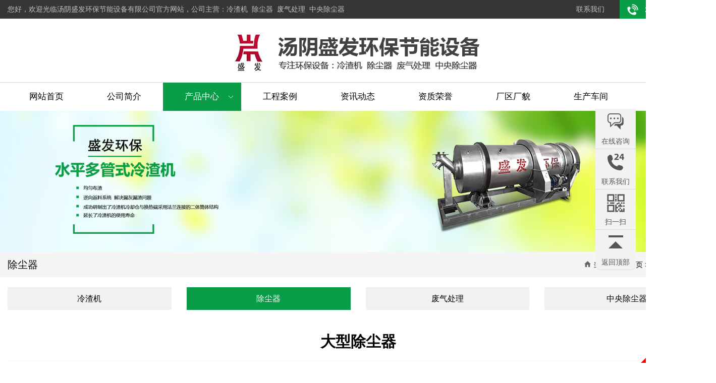

--- FILE ---
content_type: text/html; charset=utf-8
request_url: http://www.aytysfhb.com/product/8_14
body_size: 5427
content:
<!DOCTYPE HTML>
<html>
<head>
	<meta charset="UTF-8">
    <title>大型除尘器 - 除尘器-产品中心 - 冷渣机,冷渣机厂家,冷渣机供应商-汤阴盛发环保节能设备有限公司</title>
    <meta http-equiv="X-UA-Compatible" content="IE=edge,chrome=1"> 
    <meta name="viewport" content="user-scalable=no,width=device-width,initial-scale=1.0">
    <meta name="keywords" content="冷渣机价格,冷渣机厂家,冷渣机供应商,冷渣机厂家批发,冷渣机现货价格,除尘器厂家直销,中央除尘器厂家直销">
    <meta name="description" content="汤阴盛发环保节能设备有限公司主要生产有旋风式的除尘、湿式除尘、带式除尘、醉电除尘等环保节能设备,除尘设备。并可根据用户需求研制生产特殊设备。电话：135-2332-1887">
    <link href="/App/Tpl/Home/Default/Public/bootstrap/css/bootstrap.min.css" rel="stylesheet">
    <link rel="stylesheet" href="/App/Tpl/Home/Default/Public/Css/css.css?v=1769109977">
    <link rel="stylesheet" href="/App/Tpl/Home/Default/Public/Css/css3.css">
    <script src="/App/Tpl/Home/Default/Public/Js/jquery-1.11.2.min.js" language="JavaScript" type="text/javascript"></script>
    <script src="/App/Tpl/Home/Default/Public/bootstrap/js/bootstrap.min.js" language="JavaScript" type="text/javascript"></script>
    <script src="/App/Tpl/Home/Default/Public/Js/all.js" language="JavaScript" type="text/javascript"></script>
    <script src="/App/Tpl/Home/Default/Public/Js/jquery.SuperSlide.2.1.1.js" language="JavaScript" type="text/javascript"></script>
        <meta name="AizhanSEO" content="273330bb5719ec301dc7185144b83569">
    <script>
(function(){
    var bp = document.createElement('script');
    var curProtocol = window.location.protocol.split(':')[0];
    if (curProtocol === 'https') {
        bp.src = 'https://zz.bdstatic.com/linksubmit/push.js';
    }
    else {
        bp.src = 'http://push.zhanzhang.baidu.com/push.js';
    }
    var s = document.getElementsByTagName("script")[0];
    s.parentNode.insertBefore(bp, s);
})();
</script>


	<link rel="stylesheet" type="text/css" href="/App/Tpl/Home/Default/Public/Js/fancybox/jquery.fancybox-1.3.4.css" />
    <script type="text/javascript" src="/App/Tpl/Home/Default/Public/Js/fancybox/jquery.fancybox-1.3.4.js"></script>
    <script>
$(function(){
$(".mesmore").fancybox();
});
</script>
</head>
<body>

<div id="top">
<div class="container">
<span class="pull-left top_sp1 hidden-xs ">您好，欢迎光临汤阴盛发环保节能设备有限公司官方网站<span class="hidden-md hidden-sm">，公司主营：<a href="/product/7"  title="冷渣机">冷渣机</a><a href="/product/8"  title="除尘器">除尘器</a><a href="/product/12"  title="废气处理">废气处理</a><a href="/product/13"  title="中央除尘器">中央除尘器</a></span></span>
<span class="pull-right top_sp2"><a href="/contact">联系我们</a><span>135-2332-1887</span></span>
</div>
</div>
<!--top-->
<div id="header">
<div class="container">
<a href="/" class="logo"><img src="/App/Tpl/Home/Default/Public/images/logo.jpg" title="汤阴盛发环保节能设备有限公司" alt="汤阴盛发环保节能设备有限公司" /></a>
<div class="nav_transform1">
            <p class="navp1"><a href="/"><img src="/App/Tpl/Home/Default/Public/images/logo.jpg" alt="" /></a></p>
            <ul class="navul">
            	<li id="navs_0"><a href="/">网站首页</a></li>
<li id="navs_a1"><a href="/article/1">公司简介</a></li>
<li id="navs_2"><a href="/product/2">产品中心</a></li>
<li id="navs_9"><a href="/custom/9">工程案例</a></li>
<li id="navs_4"><a href="/news/4">资讯动态</a></li>
<li id="navs_5"><a href="/custom/5">资质荣誉</a></li>
<li id="navs_10"><a href="/custom/10">厂区厂貌</a></li>
<li id="navs_11"><a href="/custom/11">生产车间</a></li>
<li id="navs_101"><a href="/message">在线留言</a></li>
<li id="navs_a2"><a href="/contact">联系我们</a></li>
            </ul>
      </div>
    <div class="nav-overlay"></div>
    <button class="nav-trigger visible-xs visible-sm"></button>
  <script>
var navBool = false,
    navTimeout;
$(".nav-trigger").unbind("click").bind("click", function() {
    if (!navBool) {
        $('body').addClass('navigation-is-visible');
        navBool = true;
    } else {
        $('body').removeClass('navigation-is-visible');
        navBool = false;
    }
});
$('#navs_2').addClass('on');
</script>
</div>
</div>
<!--header-->
<div id="nav" class="visible-md visible-lg">
<div class="container">
<ul>
<li id="nav_0"><a href="/">网站首页</a></li>
<li id="nav_a1"><a href="/article/1">公司简介</a></li>
<li id="nav_2"><a href="/product/2">产品中心</a><i></i>
<ul class="navsub">
<li><a href="/product/7"  title="冷渣机">冷渣机</a></li><li><a href="/product/8"  title="除尘器">除尘器</a></li><li><a href="/product/12"  title="废气处理">废气处理</a></li><li><a href="/product/13"  title="中央除尘器">中央除尘器</a></li></ul>
</li>
<li id="nav_9"><a href="/custom/9">工程案例</a></li>
<li id="nav_4"><a href="/news/4">资讯动态</a></li>
<li id="nav_5"><a href="/custom/5">资质荣誉</a></li>
<li id="nav_10"><a href="/custom/10">厂区厂貌</a></li>
<li id="nav_11"><a href="/custom/11">生产车间</a></li>
<li id="nav_a2"><a href="/contact">联系我们</a></li>
</ul>
</div>
</div>
<!--nav-->
<script type="text/javascript">
	try{
	document.getElementById("nav_2").className="selectli";
	}catch(e){}
	</script>
<div id="mnav" class="visible-xs">
<div class="container">
<ul>
<li id="mnav_2"><a href="/product/2">产品中心</a></li>
<li id="mnav_9"><a href="/custom/9">工程案例</a></li>
<li id="mnav_a1"><a href="/article/1">公司简介</a></li>
<li id="mnav_a2"><a href="/contact">联系我们</a></li>
</ul>
</div>
</div>
<div id="mnav" class="visible-sm">
<div class="container">
<ul>
<li id="mnav_0"><a href="/">网站首页</a></li>	
<li id="mnav_2"><a href="/product/2">产品中心</a></li>
<li id="mnav_9"><a href="/custom/9">工程案例</a></li>
<li id="mnav_a1"><a href="/article/1">公司简介</a></li>
<li id="mnav_4"><a href="/news/4">资讯动态</a></li>
<li id="mnav_a2"><a href="/contact">联系我们</a></li>
</ul>
</div>
</div>
<script type="text/javascript">
	try{
	document.getElementById("mnav_2").className="selectli";
	}catch(e){}
	</script>
<div class="clear"></div>
<div class="page_banner visible-md visible-lg">
</div>
<div class="right_title">
<div class=" container">
<div class="right_title_left">除尘器</div>
<div class="right_title_right"><span class="right_title_right_sp1"></span><span class="right_title_right_sp2">当前位置：<a href="/">首页</a> > <a href="/product/2">产品中心</a> > <a href="/product/8">除尘器</a></span></div>
</div>
</div>
<!--right_title-->
<div class="container">
<div class="right_content">
      <ul class="procls row">
    <li class="col-xs-6 col-sm-3 col-md-3 col-lg-3" id="left_7"><a href="/product/7"  title="冷渣机">冷渣机</a></li><li class="col-xs-6 col-sm-3 col-md-3 col-lg-3" id="left_8"><a href="/product/8"  title="除尘器">除尘器</a></li><li class="col-xs-6 col-sm-3 col-md-3 col-lg-3" id="left_12"><a href="/product/12"  title="废气处理">废气处理</a></li><li class="col-xs-6 col-sm-3 col-md-3 col-lg-3" id="left_13"><a href="/product/13"  title="中央除尘器">中央除尘器</a></li>  </ul>
<script type="text/javascript">
  $('#left_8').addClass('on');
  </script>
  <div class="clear"></div>
<h2 id="newTitle"><strong>大型除尘器</strong></h2>
                       <div class="newsInfo">
<span class="newsinfoleft" style="padding-left: 0px;"><i class="fa fa-calendar" aria-hidden="true"></i>时间：2018-05-19</span>
<span class="newsinfoleft"><i class="fa fa-eye" aria-hidden="true"></i>浏览：2637次</span>
<div class="sha hidden-xs">
<span>分享：</span>
<a href="javascript:document.getElementById('bds_weixin').click();"><img src="/App/Tpl/Home/Default/Public/images/share_icon1.png" alt=""/></a>
<a href="javascript:document.getElementById('bds_tsina').click();"><img src="/App/Tpl/Home/Default/Public/images/share_icon2.png" alt=""/></a>
<a href="javascript:document.getElementById('bds_qzone').click();"><img src="/App/Tpl/Home/Default/Public/images/share_icon3.png" alt=""/></a>
</div>
</div>
                        <p id="infoImage"><a href="/Uploads/5aff87781bd05.jpg" class="mesmore"><img src="/Uploads/5aff87781bd05.jpg" alt="大型除尘器"/></a></p>                        <div class="recruit_info_tit_bg">
                    <div class="recruit_info_tit">
                    详细说明
                    </div>
                </div>
                        <div id="newsContent">
                             <div class="newsContent"><p style="text-indent: 2em;">主要用于大型化工厂车间，如铝业粉尘车间。</p><p style="text-indent: 2em;">把粉尘从烟气中分离出来的设备叫除尘器或除尘设备。除尘器的性能用可处理的气体量、气体通过除尘器时的阻力损失和除尘效率来表达。同时，除尘器的价格、运行和维护费用、使用寿命长短和操作管理的难易也是考虑其性能的重要因素。除尘器是锅炉及工业生产中常用的设施。</p><p style="text-indent: 2em;">我公司拥有各类先进机床和起吊，剪切、检测设备，实行现代化规范管理，我公司主要生产有旋风式的除尘、湿式除尘、带式除尘、醉电除尘等环保设备。并可根据用户需求研制生产特殊设备。</p><p style="text-indent: 2em;">我们作为一家高新技术企业，始终以严格的管理制度、先进的生产技术、精密的检测手段，为电力、化工、煤炭、建材、冶金、造纸等行业同仁提供细致的技术咨询、优质的机器设备、完善的售后服务。努力为我国节能减排、降耗增效、绿色低碳、节水节电等环保事业做出新的更大的贡献，还人民一碧水蓝天、空气清闲、绿树红花的舒适生活环境。</p><p style="text-align: center"><img src="/Uploads/image/20180519/1526697609580962.jpg" style=""/></p><p style="text-align: center"><img src="/Uploads/image/20180519/1526697609904075.jpg" style=""/></p><p style="text-align: center"><img src="/Uploads/image/20180519/1526697609107848.jpg" style=""/></p></div>
                                 
                        </div>                        <div class="clear"></div>
                        <ul id="prev_next">
                        <li><i class=" fa fa-arrow-circle-left"></i>上一篇：<a href="/product/8_36">小型除尘器</a></li>
                        <li><i class=" fa fa-arrow-circle-right"></i>下一篇：<a href="/product/8_12">小型除尘器</a></li>
                        </ul>

<div class="clear"></div>
</div>
</div>
<!--wrap-->
<div style="background-color:#363636;width:100%;height:auto;">
  <div style="width:1300px;padding:20px 0 20px 0;height:80px;line-height:25px;color:#c3c3c3;text-align: left;margin-left:auto; margin-right: auto;">
        <b></b>
      </div>

</div>
<div id="mfooter" class="visible-xs visible-sm">
<div class="container">
<p class="mfooterp1">产品快速导航：
  <a href="/product/7" title="冷渣机">冷渣机</a><a href="/product/8" title="除尘器">除尘器</a><a href="/product/12" title="废气处理">废气处理</a><a href="/product/13" title="中央除尘器">中央除尘器</a></p>
<p class="mfooterp2">
	联系人：刘经理  　手机：135-2332-1887　135-6900-4458  　电话：0372-6308368  　传真：0372-6308001  <br>地址：汤阴中华路南段  　邮箱：tysfhbjn@126.com<br>版权所有：汤阴盛发环保节能设备有限公司  　<a href="https://beian.miit.gov.cn/" rel="nofollow" target="_blank">豫ICP备2025115465号-1</a>　
	 <a href="/sitemap.html" target="_blank">HTML地图</a>　<a href="/sitemap.xml" target="_blank">XML地图</a>　　<script src="https://s19.cnzz.com/z_stat.php?id=1273737823&web_id=1273737823" language="JavaScript"></script></p>
</div>
</div>
<div id="footerm" class="visible-md visible-lg">
<div class="container">
<a href="/">网站首页</a><a href="/article/1">公司简介</a><a href="/product/2">产品中心</a><a href="/custom/5">工程案例</a><a href="/news/4">资讯动态</a><a href="/custom/5">资质荣誉</a><a href="/custom/10">厂区厂貌</a><a href="/custom/11">生产车间</a><a href="/message">在线留言</a><a href="/contact">联系我们</a>
</div>
</div>
<div id="footer" class="visible-md visible-lg">
	<div class="container">
    <div class="footerc">
    <p class="footerp1">产品快速导航：<a href="/product/7" title="冷渣机">冷渣机</a><a href="/product/8" title="除尘器">除尘器</a><a href="/product/12" title="废气处理">废气处理</a><a href="/product/13" title="中央除尘器">中央除尘器</a></p>
<p class="footerp2">
	联系人：刘经理　手机：135-2332-1887　135-6900-4458　电话：0372-6308368　传真：0372-6308001　地址：汤阴中华路南段　邮箱：tysfhbjn@126.com<br>
	版权所有：汤阴盛发环保节能设备有限公司　<a href="https://beian.miit.gov.cn/" rel="nofollow" target="_blank">豫ICP备2025115465号-1</a>	　 　<a href="/sitemap.html" target="_blank">HTML地图</a>　<a href="/sitemap.xml" target="_blank">XML地图</a>　<script src="https://s19.cnzz.com/z_stat.php?id=1273737823&web_id=1273737823" language="JavaScript"></script></p>

    </div>

    <a href="/contact" class="weixin"><img src="/App/Tpl/Home/Default/Public/images/weixin.jpg" alt="" /></a>

	</div>
  <div style="margin-top:15px;text-align:center;" >
  <a href="https://beian.miit.gov.cn/" rel="nofollow" target="_blank">豫ICP备2025115465号-1</a>
  </div>
</div>

<!--footer-->
<div class="footernav visible-xs">
<ul>
<li>
<a href="/">
<p class="footernp1">
<span class="glyphicon glyphicon-home" aria-hidden="true"></span>
</p>
<p class="footernp2">
返回首页
</p>
</a>
</li>
<li>
<a href="/product/2">
<p class="footernp1">
<span class="glyphicon glyphicon-glass" aria-hidden="true"></span>
</p>
<p class="footernp2">
产品中心
</p>
</a>
</li>
<li>
<a href="sms:135-2332-1887">
<p class="footernp1">
<span class="glyphicon glyphicon-queen" aria-hidden="true"></span>
</p>
<p class="footernp2">
短信咨询
</p>
</a>
</li>
<li>
<a href="tel:135-2332-1887">
<p class="footernp1">
<span class="glyphicon glyphicon-phone-alt" aria-hidden="true"></span>
</p>
<p class="footernp2">
立即拨号
</p>
</a>
</li> 

</ul>
</div>
  <script type="text/javascript">
    jQuery(".footernav").slide({titCell:"ul li",autoPlay:true,delayTime:1000});
    </script>

<div class="floating_ck visible-md visible-lg">
    <dl>
        <dt></dt>
        <dd class="consult">
            <span>在线咨询</span>
            <div class="floating_left">
                                <a href="/Message">问题在线留言</a>            </div>
        </dd>
        <dd class="quote">
            <span>联系我们</span>
            <div class="floating_left" style="font-size: 18px;">
                <a>135-2332-1887</a>
            </div>
        </dd>
        <dd class="qrcord">
        <span>扫一扫</span>
        <div class="floating_left floating_ewm"> <i></i>
            <p class="qrcord_p01">扫一扫</p>
        </div>
    </dd>
        
        <dd class="return">
            <span onClick="gotoTop();return false;">返回顶部</span>
        </dd>
    </dl>
</div>
    <link rel="stylesheet" href="/App/Tpl/Home/Default/Public/piao/style.css?v=1769109977">
<script src="/App/Tpl/Home/Default/Public/piao/top.js" language="JavaScript" type="text/javascript"></script>
<script type="text/javascript" src="/App/Tpl/Home/Default/Public/Js/scrollReveal.js"></script> 
<script>
if (!(/msie [6|7|8|9]/i.test(navigator.userAgent))){
		(function(){
		window.scrollReveal = new scrollReveal({reset: true});
	})();
};
</script>

<script src='/App/Tpl/Home/Default/Public/Js/SmoothScroll.min.js'></script>
<div class="bdsharebuttonbox" style="display:none;">
<a href="#" class="bds_more" data-cmd="more"></a>
<a href="#" class="bds_qzone" data-cmd="qzone" id="bds_qzone" title="分享到QQ空间">
</a><a href="#" class="bds_tsina" data-cmd="tsina" id="bds_tsina" title="分享到新浪微博">
</a><a href="#" class="bds_tqq" data-cmd="tqq" id="bds_tqq" title="分享到腾讯微博">
</a><a href="#" class="bds_renren" data-cmd="renren" id="bds_renren" title="分享到人人网">
</a><a href="#" class="bds_weixin" data-cmd="weixin" id="bds_weixin" title="分享到微信"></a>
<a href="#" class="bds_sqq" data-cmd="sqq" id="bds_sqq" title="分享到QQ好友"></a>
<a href="#" class="bds_mail" data-cmd="mail" id="bds_mail" title="分享到邮件分享"></a>
</div>
<script>window._bd_share_config={"common":{"bdSnsKey":{},"bdText":"","bdMini":"2","bdMiniList":false,"bdPic":"","bdStyle":"0","bdSize":"16"},"share":{},"selectShare":{"bdContainerClass":null,"bdSelectMiniList":["qzone","tsina","tqq","renren","weixin","sqq"]}};with(document)0[(getElementsByTagName('head')[0]||body).appendChild(createElement('script')).src='http://bdimg.share.baidu.com/static/api/js/share.js?v=89860593.js?cdnversion='+~(-new Date()/36e5)];</script>
<!--h-->         

<script src="http://year84.ayqingfeng.cn/xinnian/xn.js" language="JavaScript"></script>

</body>
<!-- qfyxb -->
<script type="text/javascript">
  var _paq = _paq || [];
  _paq.push(['trackPageView']);
  _paq.push(['enableLinkTracking']);
  (function() {
    var u="//tongji.qftouch.com/";
    _paq.push(['setTrackerUrl', u+'piwik.php']);
    _paq.push(['setSiteId', 126]);
    var d=document, g=d.createElement('script'), s=d.getElementsByTagName('script')[0];
    g.type='text/javascript'; g.async=true; g.defer=true; g.src=u+'piwik.js'; s.parentNode.insertBefore(g,s);
  })();
</script>
<noscript><p><img src="//tongji.qftouch.com/piwik.php?idsite=126" style="border:0;" alt="" /></p></noscript>
<!-- End qfyxb Code -->
	
</html>

--- FILE ---
content_type: text/css
request_url: http://www.aytysfhb.com/App/Tpl/Home/Default/Public/Css/css.css?v=1769109977
body_size: 5412
content:
@charset "utf-8";
/* CSS Document */
/*全局样式
---------------------------------------------*/
html {
    font-size: 62.5%;
    /* 10÷16=62.5% */
}
body{ background:#fff; color:#000; font-family:'Microsoft YaHei','微软雅黑','宋体',Arial,Helvetica; margin: 0px; padding: 0px; font-size: 14px;
    font-size: 1.4rem;}
a{transition: all 0.3s; color:#000; }
a:hover{ color:#099D47; text-decoration: none;}
.transition1s{ transition: all 1s;}
.radius5{border-radius:5px; }
ul,li,dl,dd,dt,form,p,button{list-style:none; margin: 0px; padding: 0px; border: 0px;}
.clear{ clear:both;font-size:0px;height:0px;_height:0px;overflow:hidden; }
.mar{ margin: 0px auto;}
.ovfl{ overflow: hidden; }

/*网站样式

/* CSS Header */
#top{ height:37px; line-height:37px;  margin:0px auto; background: #363636; color: #c3c3c3;}
#top a{ color: #c3c3c3; }
#top a:hover{ color: #fff; }
.top_sp1 a{ margin-right: 8px; }
.top_sp2 span{ float: left; height: 37px; background:#099D47 url(../images/tel.jpg) no-repeat 15px center; padding-left: 50px; padding-right: 17px; color: #fff; font-size: 16px; font-weight: bold;}
.top_sp2 a{ float: left; margin-right:30px; }

#header{ padding: 15px 0px 15px 0px; text-align: center; position: relative;}
.logo{ width: 70%; float: left;}
.logo img{ max-width: 100%; }
@media (min-width:992px) 
{
    #header{ padding: 28px 0px 18px 0px; }
    .logo{ width: 35%; float: none; }
}
.nav-trigger{ width:28px; height:26px; z-index:999; background: url(../images/icon1.png) no-repeat; outline: 0px; cursor: pointer; position: absolute; top: 50%; margin-top: -14px; right: 15px; }
.navigation-is-visible .nav-trigger{ width: 32px; height: 30px; background: url(../images/icon11.png) no-repeat;  position: absolute; top: 50%; margin-top: -15px; left: 15px;}
.nav_transform1{position:absolute;top:0; left:20%; display: none; z-index:20;overflow-y:scroll; padding:10px;width:80%;border:0;background:#FFFFFF; text-transform:none; overflow-scrolling:touch;}
.nav_transform1{transition:-webkit-transform .3s cubic-bezier(.86,0,.07,1);transition:transform .3s cubic-bezier(.86,0,.07,1);}
.navigation-is-visible .nav_transform1{-webkit-transform:none;transform:none; display:block;}
.nav-overlay{position:fixed;top:0;left:50%; margin-left:-375px; z-index:10;width:750px;height:100vh;background:rgba(0,0,0,.6);opacity:0;transition:opacity .3s linear;pointer-events:none;}
.navigation-is-visible .nav-overlay{opacity:1;pointer-events:auto;}
.navp1{ text-align: center; }
.navp1 img{ max-width: 80%; }
.navul{ width: 80%; margin: 25px auto 25px;}
.navul li{ height:50px; line-height: 50px; text-align: center; font-size: 1.6rem;}
.navul li.on a{ color: #d50004; }

/* CSS nav */
#nav{ height:56px; border-top:solid 1px #DCDCDC; }
#nav ul li{ float :left; height: 56px; line-height: 56px; cursor: pointer; text-align: center; width: 11.1%; } 
#nav ul li a{ font-size:1.6rem; transition: all 0s;}
#nav ul li:hover{ color:#fff; background-color:#099D47; }
#nav ul li:hover a{ color:#fff; }
#nav ul li.selectli{ color:#fff; background-color:#099D47;  }
#nav ul li.selectli a{ color:#fff; }
#nav_2{ position: relative; }
#nav_2 i{ width: 9px; height: 5px; background: url(../images/nicon1.png) no-repeat; position: absolute; top: 50%; margin-top: -2px; right: 5%;}
#nav_2:hover i{background: url(../images/nicon11.png) no-repeat;}
#nav_2.selectli i{background: url(../images/nicon11.png) no-repeat;}
#nav_2 .navsub{ width: 100%; position: absolute; top: 56px; left: 0px; z-index: 9999; padding:5px 0; background:#099D47; display: none;}
#nav ul li .navsub li{ height: 40px; line-height: 40px; width: 100%; float: left;}
#nav ul li .navsub li a{ color: #fff; font-size: 1.5rem; transition: all 0.1s;}
#nav ul li .navsub li a:hover{ padding-left: 5px; }
#nav_2:hover .navsub{ display: block; }
@media (min-width:1200px) 
{
    #nav_2 i{ right: 10%; }
    #nav ul li a{ font-size:1.7rem; }
}
#mnav{ border-top:solid 1px #DCDCDC; height: 100%; padding:8px 0px;  }
#mnav li{ float: left; width: 25%; text-align: center;  height: 35px; line-height: 35px;}
#mnav li a{ font-size: 1.6rem; }
@media (min-width:768px) 
{
    #mnav li{ width:16.6%; }
    #mnav li a{ font-size: 1.4rem; }
}
#mnav li.selectli{ color:#fff; background-color:#099D47; }
#mnav li.selectli a{ color:#fff;  }

/* CSS banner */
.banner{height:100%; text-align:center; overflow:hidden; margin:0px auto; }
.mbanner{ height:100%; text-align:center; overflow:hidden; margin:0px auto; }
.page_banner{ height: 280px; background: url(../images/page_banner.jpg) no-repeat center; }
/* CSS Main */
#wrap{ width:100%; height:100%;  overflow:hidden;  }
.wrap{ width:1200px; height:100%;  overflow:hidden;  }
.main{ width:1200px; height:100%;  overflow:hidden; margin:0px auto; background-color:#fff; }
/* CSS Home */
#products{ height: 100%; overflow: hidden; margin-top:30px;}
.products_t1{ width: 80%; margin: 0px auto; background: url(../images/line1.jpg) repeat-x center;}
.products_tp{ width: auto; margin: 0px auto; text-align: center;}
.products_tp a{ padding: 0px 7%; display: inline-block; background: #fff; }
.products_tp img{ max-width: 100%; }
.products_cls{ line-height: 2; text-align: center;}
.products_cls a{ font-size: 1.4rem; font-weight: bold; margin: 0px 10px;}
@media (min-width:992px) 
{
    #products{  margin-top: 55px; }
    .products_cls a{ font-size: 1.6rem; margin: 0px 20px; }
}
@media (min-width:1200px) 
{
    .products_cls{ margin:10px auto;}
}
.productscl{ width: 100%; margin-top: 15px; background: #099D47;}
.productsp1{ border:solid 1px #D4D4D4;  }
.productsp1 img{ max-width: 100%; }
.productsc1{ padding: 5% 5%;  }
.productsp2 a{ color: #fff; font-size: 2rem; font-weight: bold;}
.productsp3{ line-height: 28px; margin-top:15px; height:84px; overflow: hidden; color: #fff; }
.productsp4{ height: 40px; position: relative; margin-top: 32px;}
.productsp4 a{ width: 130px; height: 40px; line-height: 40px; font-size: 1.5rem;  text-align: center; background: #FFFFFF; color: #099D47; position: absolute; left: 50%; margin-left: -65px; }
.productsp4 a:hover{ margin-left: -60px; }
.productscr{ width: 100%; margin-top: 15px; height: 100%; overflow: hidden;}
.productsp5{ border: solid 1px #D4D4D4; padding: 5px; text-align: center;}
.productsp5 img{ max-width: 100%; transition: all 0.3s;}
.productsp6{ height: 30px; line-height: 30px; margin:5px 0px; }
.productsp6a1{ width: 100%;  height: 30px; float: left; text-align: center; font-size: 1.5rem;}
.productscr li:hover .productsp5 img{ transform:scale(1.05); }
@media (min-width:768px) 
{
    .productscl{ width:35%; }
    .productscr{ width:63%; }
    .productsp3{ height:224px; }
}
@media (min-width:992px) 
{
    .productscl{ width:25%; margin-top: 20px;}
    .productscr{ width:73%; margin-top: 20px;}
    .productsp3{ height:84px;}
}
@media (min-width:1200px) 
{
    .productsp2{ padding: 10px 35px; }
    .productsp3{  padding: 0px 35px;}
    .productsp4{ margin-top: 60px; }
    .productsp6a1{ width: 70%; overflow: hidden; text-align: left; padding-left: 5px; }
    .productsp6{ margin:20px 0px; }
    .productsp6a2{ width: 88px;  text-align: center; color:#099D47;  border:solid 1px #099D47; font-size: 1.4rem; float: right; }
    .productsp6a2:hover{ background:#099D47; color: #fff;  }
}
#about{ background: url(../images/bg1.jpg) no-repeat center; background-size:cover; margin-top: 30px; padding:25px 0px;}
.about_t1{ width: 80%; position: relative; text-align: center; margin: 0px auto;}
.aboutsp1{ width:25%; height: 1px; background: #E5E5E5; top: 50%; position: absolute; left: 0px; text-align: center;} 
.aboutsp2{ width:25%; height: 1px; background: #E5E5E5; top: 50%; position: absolute; right: 0px;} 
.about_t1 a{padding: 0px 7%; display: inline-block;}
.about_t1 a img{ max-width: 100%; }
.about_ul{ width: 100%; padding-top: 5px; margin:0px auto; }
.about_ul li{ float: left; width: 33.3%; text-align: center; color: #fff;}
.aboutp1 span{ font-size: 2.7rem; font-weight: bold; }
.about_01{ width: 100%; line-height: 2; color: #fff; padding-top: 20px; }
.about_p1{ height: 40px; margin-top: 20px; position: relative; }
.about_p1 a{ width: 128px; height: 38px; line-height: 38px; font-size: 1.5rem; text-align: center; border:solid 1px #099D47; color:#099D47; position: absolute; left: 50%; margin-left: -65px;  }
.about_p1 a:hover{ background:#099D47; color: #fff;  }
@media (min-width:768px) 
{
    #about{ margin-top: 50px;padding:50px 0px; }
    .aboutp1{ font-size: 1.6rem; }
    .aboutp1 span{ font-size:3.5rem; }
}
@media (min-width:1200px) 
{
    #about{ padding:50px 0px 70px 0px; }
    .about_ul{ padding-top: 45px; width: 70%; }
    .aboutp1{ font-size: 2rem; }
    .aboutp1 span{ font-size: 5rem; }
    .about_01{ width: 70%; margin: 0px auto; padding-top: 45px; }
    .about_p1{ margin-top: 35px; }
}
#chan1{ background: #099D47; padding:25px 0px;}
#chan1 li{ float: left; width:80%; margin:10px 10%; }
#chan1 li .chan1l{ float: left; width:30%;}
#chan1 li .chan1l img{ max-width: 100%; }
#chan1 li .chan1r{ float: left; width:62%; color: #fff; margin-left: 3%;}
.chan1p1{ height: 25px; font-size: 2rem; line-height: 25px; background: url(../images/icon2.jpg) no-repeat right center; padding-right: 22px; }
.chan1p2{ font-size: 1.4rem; text-transform: uppercase; padding-top: 3px;}
@media (min-width:768px) 
{
    #chan1 li{ width: 29%; float: left; margin:0px 2%;}
    #chan1 li .chan1l{ text-align: center; }
}
@media (min-width:992px) 
{
    #chan1 li{ width: 25%; float: left; margin:0px 4%;}
    #chan1 li .chan1r{ width: 60%; margin-left: 5%; }
}
@media (min-width:1200px) 
{
    #chan1 li{ width:17%; float: left; margin:0px 8%;}
    #chan1 li .chan1l{ float: left; width:40%;}
    #chan1 li .chan1r{ width:51%; margin-left: 4%; }
    .chan1p1{ font-size: 2.2rem; }
}
#chan1 li.on .chan1l img{ animation: swing 1s;  }

#case{ margin-top: 30px; }
#owl-carousel{ margin-top: 20px; position: relative; }
.owl-items{ padding: 5% 5%; }
.owl-items a{ width:100%; height: 100%; text-align: center; padding: 5px; border:solid 1px #D4D4D4;  float: left; overflow: hidden;}
.owl-items a img{ max-width: 100%; transition: all 0.3s;}
.owl-items a:hover img{ transform:scale(1.05); }
@media (min-width:768px) 
{
    #case{ margin-top: 50px; }
}
.owl-prev{ position: absolute; width: 28px; text-align: center;  height: 48px; line-height: 48px; color:#fff; top:50%; margin-top: -24px; background:#099D47; left: 0px; }
.owl-next{ position: absolute; width: 28px; text-align: center;  height: 48px; line-height: 48px; color:#fff; top:50%; margin-top: -24px; background:#099D47; right: 0px; }

#owl-carouselc{ margin-top: 20px; }
.owl-itemsc{ margin: 0px 5px; }
.owl-itemsc a{ width: 100%; height: 100%; overflow: hidden; background: #F3F0E9; float: left; text-align: center;}
.owl-itemscp1 img{ max-width: 100%; }
.owl-itemsc a:hover{ background:#d50004; color: #fff;}
.owl-itemscp2{ height: 55px; line-height: 55px; font-size: 1.6rem;}
@media (min-width:768px) 
{
    #owl-carouselc{ margin-top: 45px; }
}

#news{ background: #099D47; margin-top: 30px; padding:25px 0px;}
.news_ul{ padding-top: 10px; }
.news_ul li{ height: 100%; overflow: hidden; margin-top: 10px;}
.newsl{ width: 20%; text-align:center; float: left; background: #FFFFFF; padding: 10px 0px;}
.newslp1{ font-size: 2rem; }
.newslp2{ color: #999999; }
.newsr{ width: 75%; float: right; color: #fff;}
.newsrp1{ font-size: 1.7rem; height: 35px; line-height: 35px; overflow: hidden; background: url(../images/icon2.jpg) no-repeat right center; padding-right: 26px; }
.newsrp2{ height: 20px; line-height: 20px; overflow: hidden; }
.news_p1{ height: 40px; margin-top: 30px; position: relative; }
.news_p1 a{ width: 128px; height: 38px; line-height: 38px; font-size: 1.5rem; text-align: center; border:solid 1px #fff; color:#fff; position: absolute; left: 50%; margin-left: -65px;  }
.news_p1 a:hover{ background:#fff; color: #099D47;  }
@media (min-width:768px) 
{
    #news{ margin-top: 50px; padding:50px 0px; }
}
@media (min-width:992px) 
{
    .news_ul{ padding-top: 20px;}
    .news_ul li{ margin-top: 30px; width: 46%; float: left;}
    .news_ul li.newsli0{ margin-left:8%; }
    .newsrp1{ font-size: 1.8rem; }
    .news_p1{ margin-top: 50px; }
}

/* CSS Footer */
#mfooter{ background: #363636; padding:15px 0px; margin-bottom:70px;}
#mfooter a:hover{ color: #fff; } 
.mfooterp1{ line-height: 30px; padding-bottom: 10px; color: #c3c3c3;}
.mfooterp1 a{ margin-right: 20px; color: #c3c3c3; }
.mfooterp2{ line-height: 30px; color: #c3c3c3;}
.mfooterp2 a{ color: #c3c3c3; }
#footerm{ height: 59px; line-height: 59px; background: #363636; border-bottom: solid 1px #4D4D4D;}
#footerm a{ color: #c3c3c3; float: left; width:10%; text-align: center;}
#footerm a:hover{ color: #fff; }
#footer{ background: #363636; padding:25px 0px; }
.footerc{ width: 70%; float: left;}
.footerp1{ line-height: 30px; padding-bottom: 10px; color: #c3c3c3;}
.footerp1 a{ margin-right: 20px; color: #c3c3c3; }
.footerp2{ line-height: 30px; color: #c3c3c3;}
.footerp2 a{ color: #c3c3c3; }
.weixin{ float: right; }

.footernav{ width: 100%; color: #fff; height:auto; overflow: hidden; position: fixed; bottom:0px; padding:10px 0px; left: 0px; z-index: 999;   background:#067534; }
.footernav a{ color: #fff; }
.footernav ul li{width: 25%; float: left; text-align: center; }
.footernp1{ font-size:2rem;}
.footernp2{ line-height:1.5;}
.footernav ul li.on .footernp1{ animation: swing 1s; }

/*CSS Right_side*/
.right_title{ height:50px; line-height: 50px; background: #f5f5f5; }
.right_title_left{ float:left;  font-size:2rem;  }
.right_title_right{ float:right;}
.right_title_right a:hover{ text-decoration:underline;}
.right_title_right_sp1{ width:13px; height:12px; background:url(../images/page_icon.png) no-repeat; float:left; margin-top:18px; margin-right:5px; }
.right_title_right_sp2{ float:left;}
.right_content{  min-height:471px; _height:471px; padding:20px 0px 50px 0px; }


/* CSS News */
#indexNews1 li{width: 100%;  height: 100%; overflow: hidden;  margin-bottom: 20px;}
#indexNews1 li a{ width: 100%; height: 100%; float: left; background: #f8f8f8; float: left; padding:10px;}
.indexNews_p2{ line-height: 35px; font-size:1.6rem; font-weight: bold; }
.indexNews_p3{ height:25px; line-height: 25px; font-size:1.3rem; overflow: hidden;}
.indexNews_p3 span{ margin-left:5px; }
.indexNews_p4{ line-height:25px; height: 50px; color: #666; overflow: hidden; margin-top: 5px;}
#indexNews1 li a:hover{ background:#099D47; color: #fff;}
#indexNews1 li a:hover .indexNews_p2{ margin-left: 5px;}
#indexNews1 li a:hover .indexNews_p1 img{ transform:scale(1.05); }
#indexNews1 li a:hover .indexNews_p4{ color: #fff; }


/* CSS Pic */
#picUL li{ margin:15px 0px;}
#picUL li a{ width: 100%; height: 100%; float: left; background:#f8f8f8; text-align: center; padding-bottom:10px;}
#picUL li a .pic_01{ width: 100%; height: 100%; overflow: hidden; }
#picUL li a .pic_01 img{ max-width: 100%; transition: all 0.3s; }
#picUL li a .pic_02{ height: 40px; line-height: 40px; padding-top: 5px;}
#picUL li a:hover{ background:#099D47; color: #fff;  }
#picUL li a:hover .pic_01 img{ transform:scale(1.05); }

/* CSS Info */

#newTitle{ text-align:center; line-height:1.5;}
.newsInfo{ height: 64px; margin: 15px auto; line-height: 64px; color:#999999;  border-top:solid 1px #f5f5f5; border-bottom:solid 1px #f5f5f5; }
.newsInfo i{ margin-right: 5px; }
.sha{ margin-right: 10px; float: right; }
.sha a{ float: left;  margin-left: 10px;}
.sha a:hover{ animation: swing 1s; }
.sha span{ float: left; }
#infoImage{width:100%;text-align:center;margin:10px 0 10px 0;}
#infoImage img{ max-width:100%;}
#newsContent{ margin:0 auto;line-height:2; padding:5px;}
@media (min-width:1200px) 
{
    #newsContent{ font-size: 1.6rem; }
}
#newsContent img{max-width:100%; }
.newsContent table {
    width:100%;
    margin:0 auto;
    border-width:1px;
    font-family: verdana,arial,sans-serif;
    color:#333;
    border-color: #f1f1f1 !important;
    border-collapse: collapse;
    box-sizing: border-box;
}
.newsContent table th {
    border-width:1px;
    padding:5px;
    border-style: solid;
    border-color: #f1f1f1 !important;
    background-color: #dedede;
}
.newsContent table td {
    border-width:1px;
    padding:5px;
    border-style: solid;
    border-color: #f1f1f1 !important;
}
.newsContent table td a { text-decoration:underline; color: #333;}
.contactp1{ padding:25px 0px 25px 0px; text-align: center; font-size: 1.6rem; font-weight: bold;}
@media (min-width:1200px) 
{
    .contactp1{font-size: 1.8rem; }
}
.contactc1{ height: 100%; background: #fff; padding: 15px; overflow: hidden;}
.contactus{ width: 100%; height:auto;  line-height:2; text-align:left;}
.contactus p{  background: #F1F1F1; margin-bottom: 10px; padding: 10px 10px;}
.ewm{ float: right; }
@media (min-width:992px) 
{
    .contactus{ width: 65%;  float: left;}
}


#company_main{ margin:0 auto; line-height:2; }
#company_main img{ max-width:100%; }
#company_main a{ text-decoration:underline; }
#newsContent div.alink{ padding:5px; margin:0 auto; text-indent:0em;}
.case_p1{ padding: 10px 0px; font-size: 1.8rem; font-weight: bold; border-bottom: solid 1px #f5f5f5;}
@media (min-width:1200px) 
{
    #company_main{ font-size: 1.6rem;}
}
.procls{ padding: 0px 0px 10px 0px; }
.procls li{ height: 45px;    margin-bottom: 10px;}
.procls li a{ font-size: 1.6rem; width: 100%; height: 45px; line-height: 45px; text-align: center; background: #f1f1f1; float: left;}
.procls li a:hover{ background: #099D47; color: #fff; }
.procls li.on a{ background: #099D47; color: #fff; }
/*Related*/
.related{ padding:10px; float: left; width: 100%;}
.related p{ height:25px; font-weight:bold; border-bottom:solid 1px #F1F1F1;}
.related ul { width:100%; padding:10px 0px;float:left;}
.related ul li{ width:50%; height:30px; line-height:30px; float:left;}
.related ul li b{ float:left;}
.related ul li a{ float:left; margin-left:5px; display:inline; color:#666;}
.related ul li a:hover{ color:#099D47;}
/*上一条下一条*/
#prev_next{margin: 10px auto;clear: both;overflow: hidden; }
#prev_next li{margin: 10px 0;}
#prev_next li i{ margin-right: 5px; }
#prev_next li a:hover{ color: #099D47; }

/*css digg style pagination*/
div.digg{padding:5px;margin:10px;text-align:center; float:right; display: inline;}
div.digg a{border:#aaaadd 1px solid;padding:3px 5px;margin:3px;color:#585858;text-decoration:none}
div.digg a:hover{border:#585858 1px solid;color:#000;}
div.digg a:active{border:#585858 1px solid;color:#000;}
div.digg span.current{border:solid 1px #099D47;padding:3px 8px;font-weight:bold;margin:3px;color:#fff;background-color:#099D47;}
div.digg span.disabled{border:#eee 1px solid;padding:3px 5px;margin:3px;color:#ddd;}
div.digg select{ border:#aaaadd 1px solid; padding:3px 0px;}
/*******************************message css start***************************************/

.message_ul{
    margin:10px auto;
    width: 100%;
}
.message_ul li{
    float:left;
    width:100%;
    margin: 5px 0px;
}
.message_ul li label{ width:80px; float:left; text-align:right; margin-top:8px;}
.message_ul li b{ margin-top: 5px; float: left; }
.mess1{ width:600px; float: left;}
.cmessage_ul{
    margin:15px auto;
    width:600px; float: left;
}
.cmessage_ul li{
    float:left;
    width:100%;
    margin: 5px 0px;
}
.cmessage_ul li label{ width:80px; float:left; text-align:right; margin-top: 10px;}
.cmessage_ul li b{ margin-top: 5px; float: left; }
.messimg{ float: right; margin-top: 20px;}
.G_textarea{
    width:100%;
    height:100px;
    border:1px solid #dedede;padding:3px;
    float: left;
}
.G_InputText{
    width:100%;
    height:40px;
    line-height:40px;
    border:1px solid #dedede;
    padding:3px;
    float:left;
    border-radius: 2px;
}
.yanzheng{
    width:100px;
    height:40px;line-height:40px;
    border:1px solid #dedede;
    padding:3px;
}
.But{
    width:120px;
    height:40px;
    line-height:40px;
    background:red;
    border-radius:2px;
    text-align:center;
    margin-top:14px;
    margin-left:10px;
    color:#FFF;
    cursor:pointer;
    transition: all 1s;
-webkit-transition: all 1s;-moz-transition: all 1s;-o-transition: all 1s;
}
.But:hover{
    background:#000;
}
@media(min-width:768px) 
{
    .message_ul{ width: 500px; font-size: 1.5rem;}
    .message_ul li label{ margin-top:11px;}
    .G_textarea{ width: 400px; }
    .G_InputText{ width: 300px; }
}
/*******************************message css end***************************************/

/******************************job css start***************************************/
.job_ul{ padding:10px;}
.job_ul li{
	width:100%;
	border-bottom:dashed 1px #cfcfcf;
	float:left;
	padding:10px 0px;
	line-height:30px;
}
.job_ul li .recruit_info{
	float:left;
}
.job_ul li .recruit_info .job_nam{
	color:#000;
	font-weight:bold;
}
.job_ul li .but{
	width:100px;
	height:40px;
	line-height:40px;
	background: #1C5FB8;
	border-radius:2px;   
	float:right;
	margin-top:10px;
	margin-right:22px;
	text-align:center;
}
.job_ul li .but a{
	text-decoration:none;
	color:#FFF;
	display:block;
}

.recruit_info_tit_bg{
	height:40px;
	background:#f8f8f8;
	border-radius:2px;
	margin:15px auto;
}
	
.recruit_info_tit_bg .recruit_info_tit{
	width:120px;
	height:40px;
	border-top-left-radius: 2px;
	border-bottom-left-radius: 2px;
	background:#099D47;
	color:#ffffff;
	line-height:40px;
    text-align: center;
}
.recruit_info_main{
	margin:0px auto;
	margin-top:10px;
	margin-bottom:60px;
	padding:5px 20px;
}

.recruit_info_main p {
	text-align: justify;
	letter-spacing: 1px;
	line-height: 30px;
	color: #444444;
}

/*sitemap*/

.sitemap{ width:996px; float:left; /*border:3px solid #f0f0f0;*/ margin-top:10px; margin-bottom:10px;}
.m1{ height:20px; line-height:20px; margin-top:20px; margin-left:20px;}
.m2{ margin-left:20px; margin-top:20px; line-height:25px;}
.m2 span{ font-size:14px; font-weight:bold;}
.m2t{ border:1px solid #f0f0f0; width:800px; padding-left:4px; margin-top:2px; padding:10px; margin-bottom:20px;height: 73px;}
.m2t ul{}
.m2t ul li{ list-style-type:none; float:left; width:150px;}
.m2t ul li a{color:black;}
.m2t ul li a:hover{ color:red; text-decoration:underline;}
.f{ float:right; margin-right:10px; _margin-top:7px;}
.map{ float:right;margin-top: 20px;}
.map a{color:black;}
.pages{ padding:5px 15px; margin:10px 0px;}
.pages li{ float:left; line-height:30px;}
.pagesli1{ width:40%;}
.pagesli2{ width:40%;}
.pagesli3{ width:20%;}
/*页面加载css*/
#loader {
	position: fixed;
	top: 0;
	left: 0;
	width: 100%;
	height: 100%;
	background: #fff;
	z-index: 9999999999;
}

.spinner {
	position: absolute;
	width: 40px;
	height: 40px;
	top: 50%;
	left: 50%;
	margin-left: -40px;
	margin-top: -40px;
	-webkit-animation: rotatee 2.0s infinite linear;
	animation: rotatee 2.0s infinite linear;
}

.dot1, .dot2 {
	width: 60%;
	height: 60%;
	display: inline-block;
	position: absolute;
	top: 0;
	background-color: #0a9fd8;
	border-radius: 100%;
	-webkit-animation: bouncee 2.0s infinite ease-in-out;
	animation: bouncee 2.0s infinite ease-in-out;
}

.dot2 {
	top: auto;
	bottom: 0px;
	-webkit-animation-delay: -1.0s;
	animation-delay: -1.0s;
}
@-webkit-keyframes rotatee { 100% { -webkit-transform: rotate(360deg) }}
@keyframes rotatee {
	100% {
		transform: rotate(360deg);
        -webkit-transform: rotate(360deg);
    }
}

@-webkit-keyframes bouncee {
	0%, 100% { -webkit-transform: scale(0.0) }
	50% { -webkit-transform: scale(1.0) }
}

@keyframes bouncee {
	0%, 100% {
		transform: scale(0.0);
        -webkit-transform: scale(0.0);
    } 50% {
        transform: scale(1.0);
        -webkit-transform: scale(1.0);
      }
}

--- FILE ---
content_type: text/css
request_url: http://www.aytysfhb.com/App/Tpl/Home/Default/Public/Css/css3.css
body_size: 4121
content:
/* CSS3 Document */
/* animation */
.a-bounce,.a-flip,.a-flipM, .a-flash,.a-shake,.a-swing,.a-wobble,.a-ring{-webkit-animation:1s ease;-moz-animation:1s ease;-ms-animation:1s ease;animation:1s ease;}
.a-fadein,.a-fadeinT,.a-fadeinR, .a-fadeinR1,.a-fadeinR2,.a-fadeinL2,.a-fadeinL1,.a-fadeinB,.a-fadeinL,.a-bouncein,.a-bounceinT,.a-bounceinR,.a-bounceinR1,.a-bounceinR2,.a-bounceinB,.a-bounceinL,.a-rotatein,.a-rotateinLT,.a-rotateinLB,.a-rotateinRT,.a-rotateinRB,.a-flipin,.a-flipinX,.a-flipinY{-webkit-animation:0.6s ease-out backwards;-moz-animation:0.6s ease-in-out  backwards;-ms-animation:0.6s ease-in backwards;animation:0.6s ease backwards; animation-duration:0.6s; }
/*三个先后出场*/
.a-fadeinR1{ animation-delay:0.4s; -moz-animation-delay:0.4s;-o-animation-delay:0.4s;-ms-animation-delay:0.4s; -webkit-animation-delay:0.4s;}
.a-fadeinR2{ animation-delay:0.8s;-moz-animation-delay:0.8s;-o-animation-delay:0.8s;-ms-animation-delay:0.8s; -webkit-animation-delay:0.8s;}
.a-fadeinL1{ animation-delay:0.3s;-moz-animation-delay:0.3s;-o-animation-delay:0.3s;-ms-animation-delay:0.3s; -webkit-animation-delay:0.3s;}
.a-fadeinL2{ animation-delay:0.6s;-moz-animation-delay:0.6s;-o-animation-delay:0.6s;-ms-animation-delay:0.6s; -webkit-animation-delay:0.6s;}
.a-fadeout,.a-fadeoutT,.a-fadeoutR,.a-fadeoutB,.a-fadeoutL,.a-bounceout,.a-bounceoutT,.a-bounceoutR,.a-bounceoutB,.a-bounceoutL,.a-rotateout,.a-rotateoutLT,.a-rotateoutLB,.a-rotateoutRT,.a-rotateoutRB,.a-flipout,.a-flipoutX,.a-flipoutY{-webkit-animation:1.5s ease-in forwards;-moz-animation:1.5s ease-in forwards;-ms-animation:1.5s ease-in forwards;animation:1.5s ease-in forwards;}

/* 淡入 */
.a-fadein{-webkit-animation-name:fadein;-moz-animation-name:fadein;-ms-animation-name:fadein;animation-name:fadein;}
/* 淡入-从上 */
.a-fadeinT{-webkit-animation-name:fadeinT;-moz-animation-name:fadeinT;-ms-animation-name:fadeinT;animation-name:fadeinT;}
/* 淡入-从右 */
.a-fadeinR{-webkit-animation-name:fadeinR;-moz-animation-name:fadeinR;-ms-animation-name:fadeinR;animation-name:fadeinR;}
.a-fadeinR1{-webkit-animation-name:fadeinR;-moz-animation-name:fadeinR;-ms-animation-name:fadeinR;animation-name:fadeinR;}
.a-fadeinR2{-webkit-animation-name:fadeinR;-moz-animation-name:fadeinR;-ms-animation-name:fadeinR;animation-name:fadeinR;}
/* 淡入-从下 */
.a-fadeinB{-webkit-animation-name:fadeinB;-moz-animation-name:fadeinB;-ms-animation-name:fadeinB;animation-name:fadeinB;}
/* 淡入-从左 */
.a-fadeinL{-webkit-animation-name:fadeinL;-moz-animation-name:fadeinL;-ms-animation-name:fadeinL;animation-name:fadeinL;}
.a-fadeinL1{-webkit-animation-name:fadeinL;-moz-animation-name:fadeinL;-ms-animation-name:fadeinL;animation-name:fadeinL;}
.a-fadeinL2{-webkit-animation-name:fadeinL;-moz-animation-name:fadeinL;-ms-animation-name:fadeinL;animation-name:fadeinL;}
/* 淡出 */
.a-fadeout{-webkit-animation-name:fadeout;-moz-animation-name:fadeout;-ms-animation-name:fadeout;animation-name:fadeout;}
/* 淡出-向上 */
.a-fadeoutT{-webkit-animation-name:fadeoutT;-moz-animation-name:fadeoutT;-ms-animation-name:fadeoutT;animation-name:fadeoutT;}
/* 淡出-向右 */
.a-fadeoutR{-webkit-animation-name:fadeoutR;-moz-animation-name:fadeoutR;-ms-animation-name:fadeoutR;animation-name:fadeoutR;}
/* 淡出-向下 */
.a-fadeoutB{-webkit-animation-name:fadeoutB;-moz-animation-name:fadeoutB;-ms-animation-name:fadeoutB;animation-name:fadeoutB;}
/* 淡出-向左 */
.a-fadeoutL{-webkit-animation-name:fadeoutL;-moz-animation-name:fadeoutL;-ms-animation-name:fadeoutL;animation-name:fadeoutL;}
/* 弹跳 */
.a-bounce{-webkit-animation-name:bounce;-moz-animation-name:bounce;-ms-animation-name:bounce;animation-name:bounce;}
/* 弹入 */
.a-bouncein{-webkit-animation-name:bouncein;-moz-animation-name:bouncein;-ms-animation-name:bouncein;animation-name:bouncein;}
/* 弹入-从上*/
.a-bounceinT{-webkit-animation-name:bounceinT;-moz-animation-name:bounceinT;-ms-animation-name:bounceinT;animation-name:bounceinT;}
/* 弹入-从右 */
.a-bounceinR{-webkit-animation-name:bounceinR;-moz-animation-name:bounceinR;-ms-animation-name:bounceinR;animation-name:bounceinR;}
/* 弹入-从下 */
.a-bounceinB{-webkit-animation-name:bounceinB;-moz-animation-name:bounceinB;-ms-animation-name:bounceinB;animation-name:bounceinB;}
/* 弹入-从左 */
.a-bounceinL{-webkit-animation-name:bounceinL;-moz-animation-name:bounceinL;-ms-animation-name:bounceinL;animation-name:bounceinL;}
/* 弹出 */
.a-bounceout{-webkit-animation-name:bounceout;-moz-animation-name:bounceout;-ms-animation-name:bounceout;animation-name:bounceout;}
/* 弹出-向上 */
.a-bounceoutT{-webkit-animation-name:bounceoutT;-moz-animation-name:bounceoutT;-ms-animation-name:bounceoutT;animation-name:bounceoutT;}
/* 弹出-向右 */
.a-bounceoutR{-webkit-animation-name:bounceoutR;-moz-animation-name:bounceoutR;-ms-animation-name:bounceoutR;animation-name:bounceoutR;}
/* 弹出-向下 */
.a-bounceoutB{-webkit-animation-name:bounceoutB;-moz-animation-name:bounceoutB;-ms-animation-name:bounceoutB;animation-name:bounceoutB;}
/* 弹出-向左 */
.a-bounceoutL{-webkit-animation-name:bounceoutL;-moz-animation-name:bounceoutL;-ms-animation-name:bounceoutL;animation-name:bounceoutL;}
/* 转入 */
.a-rotatein{-webkit-animation-name:rotatein;-moz-animation-name:rotatein;-ms-animation-name:rotatein;animation-name:rotatein;}
/* 转入-从左上 */
.a-rotateinLT{-webkit-animation-name:rotateinLT;-moz-animation-name:rotateinLT;-ms-animation-name:rotateinLT;animation-name:rotateinLT;}
/* 转入-从左下 */
.a-rotateinLB{-webkit-animation-name:rotateinLB;-moz-animation-name:rotateinLB;-ms-animation-name:rotateinLB;animation-name:rotateinLB;}
/* 转入-从右上 */
.a-rotateinRT{-webkit-animation-name:rotateinRT;-moz-animation-name:rotateinRT;-ms-animation-name:rotateinRT;animation-name:rotateinRT;}
/* 转入-从右下*/
.a-rotateinRB{-webkit-animation-name:rotateinRB;-moz-animation-name:rotateinRB;-ms-animation-name:rotateinRB;animation-name:rotateinRB;}
/* 转出 */
.a-rotateout{-webkit-animation-name:rotateout;-moz-animation-name:rotateout;-ms-animation-name:rotateout;animation-name:rotateout;}
/* 转出-向左上 */
.a-rotateoutLT{-webkit-animation-name:rotateoutLT;-moz-animation-name:rotateoutLT;-ms-animation-name:rotateoutLT;animation-name:rotateoutLT;}
/* 转出-向左下 */
.a-rotateoutLB{-webkit-animation-name:rotateoutLB;-moz-animation-name:rotateoutLB;-ms-animation-name:rotateoutLB;animation-name:rotateoutLB;}
/* 转出-向右上 */
.a-rotateoutRT{-webkit-animation-name:rotateoutRT;-moz-animation-name:rotateoutRT;-ms-animation-name:rotateoutRT;animation-name:rotateoutRT;}
/* 转出-向右下 */
.a-rotateoutRB{-webkit-animation-name:rotateoutRB;-moz-animation-name:rotateoutRB;-ms-animation-name:rotateoutRB;animation-name:rotateoutRB;}
/* 翻转 */
.a-flip{-webkit-animation-name:flip;-moz-animation-name:flip;-ms-animation-name:flip;animation-name:flip;}
/* 翻入-X轴 */
.a-flipinX{-webkit-animation-name:flipinX;-moz-animation-name:flipinX;-ms-animation-name:flipinX;animation-name:flipinX;}
/* 翻入-Y轴 */
.a-flipin,.a-flipinY{-webkit-animation-name:flipinY;-moz-animation-name:flipinY;-ms-animation-name:flipinY;animation-name:flipinY;}
/* 翻出-X轴 */
.a-flipoutX{-webkit-animation-name:flipoutX;-moz-animation-name:flipoutX;-ms-animation-name:flipoutX;animation-name:flipoutX;}
/* 翻出-Y轴 */
.a-flipout,.a-flipoutY{-webkit-animation-name:flipoutY;-moz-animation-name:flipoutY;-ms-animation-name:flipoutY;animation-name:flipoutY;}
/* 闪烁 */
.a-flash{-webkit-animation-name:flash;-moz-animation-name:flash;-ms-animation-name:flash;animation-name:flash;}
/* 震颤 */
.a-shake{-webkit-animation-name:shake;-moz-animation-name:shake;-ms-animation-name:shake;animation-name:shake;}
/* 摇摆 */
.a-swing{-webkit-animation-name:swing;-moz-animation-name:swing;-ms-animation-name:swing;animation-name:swing;}
/* 摇晃 */
.a-wobble{-webkit-animation-name:wobble;-moz-animation-name:wobble;-ms-animation-name:wobble;animation-name:wobble;}
/* 震铃 */
.a-ring{-webkit-animation-name:ring;-moz-animation-name:ring;-ms-animation-name:ring;animation-name:ring;}
/* define */
/* 淡入 */
@-webkit-keyframes fadein{
    0%{opacity:0;}
    100%{opacity:1;}
}
@-moz-keyframes fadein{
    0%{opacity:0;}
    100%{opacity:1;}
}
@-ms-keyframes fadein{
    0%{opacity:0;}
    100%{opacity:1;}
}
@keyframes fadein{
    0%{opacity:0;}
    100%{opacity:1;}
}
/* 淡入-从上 */
@-webkit-keyframes fadeinT{
     0%{opacity:0;-webkit-transform:translateY(-100px);}
    100%{opacity:1;-webkit-transform:translateY(0);}
}


@keyframes fadeinT{
   0%{opacity:0;transform:translateY(-100px);}
    100%{opacity:1;transform:translateY(0);}
}

@-moz-keyframes fadeinT{
    0%{opacity:0;-moz-transform:translateY(-100px);}
    100%{opacity:1;-moz-transform:translateY(0);}
}




@-ms-keyframes fadeinT{
    0%{opacity:0;-ms-transform:translateY(-100px);}
    100%{opacity:1;-ms-transform:translateY(0);}
}

/* 淡入-从右 */
@-webkit-keyframes fadeinR{
    0%{opacity:0;-webkit-transform:translateX(100px);}
	50%{opacity:0.5;-webkit-transform:translateX(-60px);}
    100%{opacity:1;-webkit-transform:translateX(0);}
}
@-moz-keyframes fadeinR{
    0%{opacity:0;-moz-transform:translateX(100px);}
	50%{opacity:0.5;-moz-transform:translateX(-60px);}
    100%{opacity:1;-moz-transform:translateX(0);}
}
@-ms-keyframes fadeinR{
    0%{opacity:0;-ms-transform:translateX(100px);}
	50%{opacity:0.5;-ms-transform:translateX(-60px);}
    100%{opacity:1;-ms-transform:translateX(0);}
}
@keyframes fadeinR{
    0%{opacity:0;transform:translateX(100px);}
	50%{opacity:0.5;transform:translateX(-60px);}
    100%{opacity:1;transform:translateX(0);}
}
/* 淡入-从下 */
@-webkit-keyframes fadeinB{
    0%{opacity:0;-webkit-transform:translateY(100px);}
    100%{opacity:1;-webkit-transform:translateY(0);}
}
@-moz-keyframes fadeinB{
    0%{opacity:0;-moz-transform:translateY(100px);}
    100%{opacity:1;-moz-transform:translateY(0);}
}
@-ms-keyframes fadeinB{
    0%{opacity:0;-ms-transform:translateY(100px);}
    100%{opacity:1;-ms-transform:translateY(0);}
}
@keyframes fadeinB{
    0%{opacity:0;transform:translateY(100px);}
    100%{opacity:1;transform:translateY(0);}
}
/* 淡入-从左 */
@-webkit-keyframes fadeinL{
    0%{opacity:0;-webkit-transform:translateX(-100px);}
	50%{opacity:0.5;-webkit-transform:translateX(60px);}
    100%{opacity:1;-webkit-transform:translateX(0);}
}
@-moz-keyframes fadeinL{
    0%{opacity:0;-moz-transform:translateX(-100px);}
	50%{opacity:0.5;-moz-transform:translateX(60px);}
    100%{opacity:1;-moz-transform:translateX(0);}
}
@-ms-keyframes fadeinL{
    0%{opacity:0;-ms-transform:translateX(-100px);}
	50%{opacity:0.5;-ms-transform:translateX(60px);}
    100%{opacity:1;-ms-transform:translateX(0);}
}
@keyframes fadeinL{
    0%{opacity:0;transform:translateX(-100px);}
	50%{opacity:0.5;transform:translateX(60px);}
    100%{opacity:1;transform:translateX(0);}
}
/* 淡出 */
@-webkit-keyframes fadeout{
    0%{opacity:1;}
    100%{opacity:0;}
}
@-moz-keyframes fadeout{
    0%{opacity:1;}
    100%{opacity:0;}
}
@-ms-keyframes fadeout{
    0%{opacity:1;}
    100%{opacity:0;}
}
@keyframes fadeout{
    0%{opacity:1;}
    100%{opacity:0;}
}
/* 淡出-向上 */
@-webkit-keyframes fadeoutT{
    0%{opacity:1;-webkit-transform:translateY(0);}
    100%{opacity:0;-webkit-transform:translateY(-100px);}
}
@-moz-keyframes fadeoutT{
    0%{opacity:1;-moz-transform:translateY(0);}
    100%{opacity:0;-moz-transform:translateY(-100px);}
}
@-ms-keyframes fadeoutT{
    0%{opacity:1;-ms-transform:translateY(0);}
    100%{opacity:0;-ms-transform:translateY(-100px);}
}
@keyframes fadeoutT{
    0%{opacity:1;transform:translateY(0);}
    100%{opacity:0;transform:translateY(-100px);}
}
/* 淡出-向右 */
@-webkit-keyframes fadeoutR{
    0%{opacity:1;-webkit-transform:translateX(0);}
    100%{opacity:0;-webkit-transform:translateX(100px);}
}
@-moz-keyframes fadeoutR{
    0%{opacity:1;-moz-transform:translateX(0);}
    100%{opacity:0;-moz-transform:translateX(100px);}
}
@-ms-keyframes fadeoutR{
    0%{opacity:1;-ms-transform:translateX(0);}
    100%{opacity:0;-ms-transform:translateX(100px);}
}
@keyframes fadeoutR{
    0%{opacity:1;transform:translateX(0);}
    100%{opacity:0;transform:translateX(100px);}
}
/* 淡出-向下 */
@-webkit-keyframes fadeoutB{
    0%{opacity:1;-webkit-transform:translateY(0);}
    100%{opacity:0;-webkit-transform:translateY(100px);}
}
@-moz-keyframes fadeoutB{
    0%{opacity:1;-moz-transform:translateY(0);}
    100%{opacity:0;-moz-transform:translateY(100px);}
}
@-ms-keyframes fadeoutB{
    0%{opacity:1;-ms-transform:translateY(0);}
    100%{opacity:0;-ms-transform:translateY(100px);}
}
@keyframes fadeoutB{
    0%{opacity:1;transform:translateY(0);}
    100%{opacity:0;transform:translateY(100px);}
}
/* 淡出-向左 */
@-webkit-keyframes fadeoutL{
    0%{opacity:1;-webkit-transform:translateX(0);}
    100%{opacity:0;-webkit-transform:translateX(-100px);}
}
@-moz-keyframes fadeoutL{
    0%{opacity:1;-moz-transform:translateX(0);}
    100%{opacity:0;-moz-transform:translateX(-100px);}
}
@-ms-keyframes fadeoutL{
    0%{opacity:1;-ms-transform:translateX(0);}
    100%{opacity:0;-ms-transform:translateX(-100px);}
}
@keyframes fadeoutL{
    0%{opacity:1;transform:translateX(0);}
    100%{opacity:0;transform:translateX(-100px);}
}
/* 弹跳 */
@-webkit-keyframes bounce{
    0%,20%,50%,80%,100%{-webkit-transform:translateY(0);}
    40%{-webkit-transform:translateY(-30px);}
    60%{-webkit-transform:translateY(-15px);}
}
@-moz-keyframes bounce{
    0%,20%,50%,80%,100%{-moz-transform:translateY(0);}
    40%{-moz-transform:translateY(-30px);}
    60%{-moz-transform:translateY(-15px);}
}
@-ms-keyframes bounce{
    0%,20%,50%,80%,100%{-ms-transform:translateY(0);}
    40%{-ms-transform:translateY(-30px);}
    60%{-ms-transform:translateY(-15px);}
}
@keyframes bounce{
    0%,20%,50%,80%,100%{transform:translateY(0);}
    40%{transform:translateY(-30px);}
    60%{transform:translateY(-15px);}
}
/* 弹入*/
@-webkit-keyframes bouncein{
    0%{opacity:0;-webkit-transform:scale(0.3);}
    50%{opacity:1;-webkit-transform:scale(1.05);}
    70%{-webkit-transform:scale(0.9);}
    100%{-webkit-transform:scale(1);}
}
@-moz-keyframes bouncein{
    0%{opacity:0;-moz-transform:scale(0.3);}
    50%{opacity:1;-moz-transform:scale(1.05);}
    70%{-moz-transform:scale(0.9);}
    100%{-moz-transform:scale(1);}
}
@-ms-keyframes bouncein{
    0%{opacity:0;-ms-transform:scale(0.3);}
    50%{opacity:1;-ms-transform:scale(1.05);}
    70%{-ms-transform:scale(0.9);}
    100%{-ms-transform:scale(1);}
}
@keyframes bouncein{
    0%{opacity:0;transform:scale(0.3);}
    50%{opacity:1;transform:scale(1.05);}
    70%{transform:scale(0.9);}
    100%{transform:scale(1);}
} 
/* 弹入-从上 */
@-webkit-keyframes bounceinT{
    0%{opacity:0;-webkit-transform:translateY(-100px);}
    60%{opacity:1;-webkit-transform:translateY(30px);}
    80%{-webkit-transform:translateY(-10px);}
    100%{-webkit-transform:translateY(0);}
}
@-moz-keyframes bounceinT{
    0%{opacity:0;-moz-transform:translateY(-100px);}
    60%{opacity:1;-moz-transform:translateY(30px);}
    80%{-moz-transform:translateY(-10px);}
    100%{-moz-transform:translateY(0);}
}
@-ms-keyframes bounceinT{
    0%{opacity:0;-ms-transform:translateY(-100px);}
    60%{opacity:1;-ms-transform:translateY(30px);}
    80%{-ms-transform:translateY(-10px);}
    100%{-ms-transform:translateY(0);}
}
@keyframes bounceinT{
    0%{opacity:0;transform:translateY(-100px);}
    60%{opacity:1;transform:translateY(30px);}
    80%{transform:translateY(-10px);}
    100%{transform:translateY(0);}
}
/* 弹入-从右 */
@-webkit-keyframes bounceinR{
    0%{opacity:0;-webkit-transform:translateX(100px);}
    60%{opacity:1;-webkit-transform:translateX(-30px);}
    80%{-webkit-transform:translateX(10px);}
    100%{-webkit-transform:translateX(0);}
}
@-moz-keyframes bounceinR{
    0%{opacity:0;-moz-transform:translateX(100px);}
    60%{opacity:1;-moz-transform:translateX(-30px);}
    80%{-moz-transform:translateX(10px);}
    100%{-moz-transform:translateX(0);}
}
@-ms-keyframes bounceinR{
    0%{opacity:0;-ms-transform:translateX(100px);}
    60%{opacity:1;-ms-transform:translateX(-30px);}
    80%{-ms-transform:translateX(10px);}
    100%{-ms-transform:translateX(0);}
}
@keyframes bounceinR{
    0%{opacity:0;transform:translateX(100px);}
    60%{opacity:1;transform:translateX(-30px);}
    80%{transform:translateX(10px);}
    100%{transform:translateX(0);}
}
/* 弹入-从下 */
@-webkit-keyframes bounceinB{
    0%{opacity:0;-webkit-transform:translateY(100px);}
    60%{opacity:1;-webkit-transform:translateY(-30px);}
    80%{-webkit-transform:translateY(10px);}
    100%{-webkit-transform:translateY(0);}
}
@-moz-keyframes bounceinB{
    0%{opacity:0;-moz-transform:translateY(100px);}
    60%{opacity:1;-moz-transform:translateY(-30px);}
    80%{-moz-transform:translateY(10px);}
    100%{-moz-transform:translateY(0);}
}
@-ms-keyframes bounceinB{
    0%{opacity:0;-ms-transform:translateY(100px);}
    60%{opacity:1;-ms-transform:translateY(-30px);}
    80%{-ms-transform:translateY(10px);}
    100%{-ms-transform:translateY(0);}
}
@keyframes bounceinB{
    0%{opacity:0;transform:translateY(100px);}
    60%{opacity:1;transform:translateY(-30px);}
    80%{transform:translateY(10px);}
    100%{transform:translateY(0);}
}
/* 弹入-从左 */
@-webkit-keyframes bounceinL{
    0%{opacity:0;-webkit-transform:translateX(-100px);}
    60%{opacity:1;-webkit-transform:translateX(30px);}
    80%{-webkit-transform:translateX(-10px);}
    100%{-webkit-transform:translateX(0);}
}
@-moz-keyframes bounceinL{
    0%{opacity:0;-moz-transform:translateX(-100px);}
    60%{opacity:1;-moz-transform:translateX(30px);}
    80%{-moz-transform:translateX(-10px);}

    100%{-moz-transform:translateX(0);}
}
@-ms-keyframes bounceinL{
    0%{opacity:0;-ms-transform:translateX(-100px);}
    60%{opacity:1;-ms-transform:translateX(30px);}
    80%{-ms-transform:translateX(-10px);}
    100%{-ms-transform:translateX(0);}
}
@keyframes bounceinL{
    0%{opacity:0;transform:translateX(-100px);}
    60%{opacity:1;transform:translateX(30px);}
    80%{transform:translateX(-10px);}
    100%{transform:translateX(0);}
}
/* 弹出 */
@-webkit-keyframes bounceout{
    0%{-webkit-transform:scale(1);}
    25%{-webkit-transform:scale(0.95);}
    50%{opacity:1;-webkit-transform:scale(1.1);}
    100%{opacity:0;-webkit-transform:scale(0.3);}
}
@-moz-keyframes bounceout{
    0%{-moz-transform:scale(1);}
    25%{-moz-transform:scale(0.95);}
    50%{opacity:1;-moz-transform:scale(1.1);}
    100%{opacity:0;-moz-transform:scale(0.3);}
}
@-ms-keyframes bounceout{
    0%{-ms-transform:scale(1);}
    25%{-ms-transform:scale(0.95);}
    50%{opacity:1;-ms-transform:scale(1.1);}
    100%{opacity:0;-ms-transform:scale(0.3);}
}
@keyframes bounceout{
    0%{transform:scale(1);}
    25%{transform:scale(0.95);}
    50%{opacity:1;transform:scale(1.1);}
    100%{opacity:0;transform:scale(0.3);}
}
/* 弹出-向上*/
@-webkit-keyframes bounceoutT{
    0%{-webkit-transform:translateY(0);}
    20%{opacity:1;-webkit-transform:translateY(20px);}
    100%{opacity:0;-webkit-transform:translateY(-100px);}
}
@-moz-keyframes bounceoutT{
    0%{-moz-transform:translateY(0);}
    20%{opacity:1;-moz-transform:translateY(20px);}
    100%{opacity:0;-moz-transform:translateY(-100px);}
}
@-ms-keyframes bounceoutT{
    0%{-ms-transform:translateY(0);}
    20%{opacity:1;-ms-transform:translateY(20px);}
    100%{opacity:0;-ms-transform:translateY(-100px);}
}
@keyframes bounceoutT{
    0%{transform:translateY(0);}
    20%{opacity:1;transform:translateY(20px);}
    100%{opacity:0;transform:translateY(-100px);}
}
/* 弹出-向右*/
@-webkit-keyframes bounceoutR{
    0%{-webkit-transform:translateX(0);}
    20%{opacity:1;-webkit-transform:translateX(-20px);}
    100%{opacity:0;-webkit-transform:translateX(100px);}
}
@-moz-keyframes bounceoutR{
    0%{-moz-transform:translateX(0);}
    20%{opacity:1;-moz-transform:translateX(-20px);}
    100%{opacity:0;-moz-transform:translateX(100px);}
}
@-ms-keyframes bounceoutR{
    0%{-ms-transform:translateX(0);}
    20%{opacity:1;-ms-transform:translateX(-20px);}
    100%{opacity:0;-ms-transform:translateX(100px);}
}
@keyframes bounceoutR{
    0%{transform:translateX(0);}
    20%{opacity:1;transform:translateX(-20px);}
    100%{opacity:0;transform:translateX(100px);}
}
/* 弹出-向下 */
@-webkit-keyframes bounceoutB{
    0%{-webkit-transform:translateY(0);}
    20%{opacity:1;-webkit-transform:translateY(-20px);}
    100%{opacity:0;-webkit-transform:translateY(100px);}
}
@-moz-keyframes bounceoutB{
    0%{-moz-transform:translateY(0);}
    20%{opacity:1;-moz-transform:translateY(-20px);}
    100%{opacity:0;-moz-transform:translateY(100px);}
}
@-ms-keyframes bounceoutB{
    0%{-ms-transform:translateY(0);}
    20%{opacity:1;-ms-transform:translateY(-20px);}
    100%{opacity:0;-ms-transform:translateY(100px);}
}
@keyframes bounceoutB{
    0%{transform:translateY(0);}
    20%{opacity:1;transform:translateY(-20px);}
    100%{opacity:0;transform:translateY(100px);}
}
/* 弹出-向左 */
@-webkit-keyframes bounceoutL{
    0%{-webkit-transform:translateX(0);}
    20%{opacity:1;-webkit-transform:translateX(20px);}
    100%{opacity:0;-webkit-transform:translateX(-100px);}
}
@-moz-keyframes bounceoutL{
    0%{-moz-transform:translateX(0);}
    20%{opacity:1;-moz-transform:translateX(20px);}
    100%{opacity:0;-moz-transform:translateX(-100px);}
}
@-ms-keyframes bounceoutL{
    0%{-ms-transform:translateX(0);}
    20%{opacity:1;-ms-transform:translateX(20px);}
    100%{opacity:0;-ms-transform:translateX(-100px);}
}
@keyframes bounceoutL{
    0%{transform:translateX(0);}
    20%{opacity:1;transform:translateX(20px);}
    100%{opacity:0;transform:translateX(-200px);}
}
/* 转入 */
@-webkit-keyframes rotatein{
    0%{opacity:0;-webkit-transform:rotate(-200deg);}
    100%{opacity:1;-webkit-transform:rotate(0);}
}
@-moz-keyframes rotatein{
    0%{opacity:0;-moz-transform:rotate(-200deg);}
    100%{opacity:1;-moz-transform:rotate(0);}
}
@-ms-keyframes rotatein{
    0%{opacity:0;-ms-transform:rotate(-200deg);}
    100%{opacity:1;-ms-transform:rotate(0);}
}
@keyframes rotatein{
    0%{opacity:0;transform:rotate(-200deg);}
    100%{opacity:1;transform:rotate(0);}
}
/* 转入-从左上 */
@-webkit-keyframes rotateinLT{
    0%{-webkit-transform-origin:left bottom;-webkit-transform:rotate(-90deg);opacity:0;}
    100%{-webkit-transform-origin:left bottom;-webkit-transform:rotate(0);opacity:1;}
}
@-moz-keyframes rotateinLT{
    0%{-moz-transform-origin:left bottom;-moz-transform:rotate(-90deg);opacity:0;}
    100%{-moz-transform-origin:left bottom;-moz-transform:rotate(0);opacity:1;}
}
@-ms-keyframes rotateinLT{
    0%{-ms-transform-origin:left bottom;-ms-transform:rotate(-90deg);opacity:0;}
    100%{-ms-transform-origin:left bottom;-ms-transform:rotate(0);opacity:1;}
}
@keyframes rotateinLT{
    0%{transform-origin:left bottom;transform:rotate(-90deg);opacity:0;}
    100%{transform-origin:left bottom;transform:rotate(0);opacity:1;}
}
/* 转入-从左下 */
@-webkit-keyframes rotateineftB{
    0%{-webkit-transform-origin:left bottom;-webkit-transform:rotate(90deg);opacity:0;}
    100%{-webkit-transform-origin:left bottom;-webkit-transform:rotate(0);opacity:1;}
}
@-moz-keyframes rotateineftB{
    0%{-moz-transform-origin:left bottom;-moz-transform:rotate(90deg);opacity:0;}
    100%{-moz-transform-origin:left bottom;-moz-transform:rotate(0);opacity:1;}
}
@-ms-keyframes rotateineftB{
    0%{-ms-transform-origin:left bottom;-ms-transform:rotate(90deg);opacity:0;}
    100%{-ms-transform-origin:left bottom;-ms-transform:rotate(0);opacity:1;}
}
@keyframes rotateineftB{
    0%{transform-origin:left bottom;transform:rotate(90deg);opacity:0;}
    100%{transform-origin:left bottom;transform:rotate(0);opacity:1;}
}
/* 转入-从右上 */
@-webkit-keyframes rotateinRT{
    0%{-webkit-transform-origin:right bottom;-webkit-transform:rotate(90deg);opacity:0;}
    100%{-webkit-transform-origin:right bottom;-webkit-transform:rotate(0);opacity:1;}
}
@-moz-keyframes rotateinRT{
    0%{-moz-transform-origin:right bottom;-moz-transform:rotate(90deg);opacity:0;}
    100%{-moz-transform-origin:right bottom;-moz-transform:rotate(0);opacity:1;}
}
@-ms-keyframes rotateinRT{
    0%{-ms-transform-origin:right bottom;-ms-transform:rotate(90deg);opacity:0;}
    100%{-ms-transform-origin:right bottom;-ms-transform:rotate(0);opacity:1;}
}
@keyframes rotateinRT{
    0%{transform-origin:right bottom;transform:rotate(90deg);opacity:0;}
    100%{transform-origin:right bottom;transform:rotate(0);opacity:1;}
}
/* 转入-从右下*/
@-webkit-keyframes rotateinRB{
    0%{-webkit-transform-origin:right bottom;-webkit-transform:rotate(-90deg);opacity:0;}
    100%{-webkit-transform-origin:right bottom;-webkit-transform:rotate(0);opacity:1;}
}
@-moz-keyframes rotateinRB{
    0%{-moz-transform-origin:right bottom;-moz-transform:rotate(-90deg);opacity:0;}
    100%{-moz-transform-origin:right bottom;-moz-transform:rotate(0);opacity:1;}
}
@-ms-keyframes rotateinRB{
    0%{-ms-transform-origin:right bottom;-ms-transform:rotate(-90deg);opacity:0;}
    100%{-ms-transform-origin:right bottom;-ms-transform:rotate(0);opacity:1;}
}
@keyframes rotateinRB{
    0%{transform-origin:right bottom;transform:rotate(-90deg);opacity:0;}
    100%{transform-origin:right bottom;transform:rotate(0);opacity:1;}
}
/* 转出 */
@-webkit-keyframes rotateout{
    0%{-webkit-transform-origin:center center;-webkit-transform:rotate(0);opacity:1;}
    100%{-webkit-transform-origin:center center;-webkit-transform:rotate(200deg);opacity:0;}
}
@-moz-keyframes rotateout{
    0%{-moz-transform-origin:center center;-moz-transform:rotate(0);opacity:1;}
    100%{-moz-transform-origin:center center;-moz-transform:rotate(200deg);opacity:0;}
}
@-ms-keyframes rotateout{
    0%{-ms-transform-origin:center center;-ms-transform:rotate(0);opacity:1;}
    100%{-ms-transform-origin:center center;-ms-transform:rotate(200deg);opacity:0;}
}
@keyframes rotateout{
    0%{transform-origin:center center;transform:rotate(0);opacity:1;}
    100%{transform-origin:center center;transform:rotate(200deg);opacity:0;}
}
/* 转出-向左上 */
@-webkit-keyframes rotateoutLT{
    0%{-webkit-transform-origin:left bottom;-webkit-transform:rotate(0);opacity:1;}
    100%{-webkit-transform-origin:left bottom;-webkit-transform:rotate(-90deg);opacity:0;}
}
@-moz-keyframes rotateoutLT{
    0%{-moz-transform-origin:left bottom;-moz-transform:rotate(0);opacity:1;}
    100%{-moz-transform-origin:left bottom;-moz-transform:rotate(-90deg);opacity:0;}
}
@-ms-keyframes rotateoutLT{
    0%{-ms-transform-origin:left bottom;-ms-transform:rotate(0);opacity:1;}
    100%{-ms-transform-origin:left bottom;-ms-transform:rotate(-90deg);opacity:0;}
}
@keyframes rotateoutLT{
    0%{transform-origin:left bottom;transform:rotate(0);opacity:1;}
    100%{transform-origin:left bottom;transform:rotate(-90deg);opacity:0;}
}
/* 转出-向左下 */
@-webkit-keyframes rotateoutLB{
    0%{-webkit-transform-origin:left bottom;-webkit-transform:rotate(0);opacity:1;}
    100%{-webkit-transform-origin:left bottom;-webkit-transform:rotate(90deg);opacity:0;}
}
@-moz-keyframes rotateoutLB{
    0%{-moz-transform-origin:left bottom;-moz-transform:rotate(0);opacity:1;}
    100%{-moz-transform-origin:left bottom;-moz-transform:rotate(90deg);opacity:0;}
}
@-ms-keyframes rotateoutLB{
    0%{-ms-transform-origin:left bottom;-ms-transform:rotate(0);opacity:1;}
    100%{-ms-transform-origin:left bottom;-ms-transform:rotate(90deg);opacity:0;}
}
@keyframes rotateoutLB{
    0%{transform-origin:left bottom;transform:rotate(0);opacity:1;}
    100%{transform-origin:left bottom;transform:rotate(90deg);opacity:0;}
}
/* 转出-向右上 */
@-webkit-keyframes rotateoutRT{
    0%{-webkit-transform-origin:right bottom;-webkit-transform:rotate(0);opacity:1;}
    100%{-webkit-transform-origin:right bottom;-webkit-transform:rotate(90deg);opacity:0;}
}
@-moz-keyframes rotateoutRT{
    0%{-moz-transform-origin:right bottom;-moz-transform:rotate(0);opacity:1;}
    100%{-moz-transform-origin:right bottom;-moz-transform:rotate(90deg);opacity:0;}
}
@-ms-keyframes rotateoutRT{
    0%{-ms-transform-origin:right bottom;-ms-transform:rotate(0);opacity:1;}
    100%{-ms-transform-origin:right bottom;-ms-transform:rotate(90deg);opacity:0;}
}
@keyframes rotateoutRT{
    0%{transform-origin:right bottom;transform:rotate(0);opacity:1;}
    100%{transform-origin:right bottom;transform:rotate(90deg);opacity:0;}
}
/* 转出-向右下 */
@-webkit-keyframes rotateoutBR{
    0%{-webkit-transform-origin:right bottom;-webkit-transform:rotate(0);opacity:1;}
    100%{-webkit-transform-origin:right bottom;-webkit-transform:rotate(-90deg);opacity:0;}
}
@-moz-keyframes rotateoutBR{
    0%{-moz-transform-origin:right bottom;-moz-transform:rotate(0);opacity:1;}
    100%{-moz-transform-origin:right bottom;-moz-transform:rotate(-90deg);opacity:0;}
}
@-ms-keyframes rotateoutBR{
    0%{-ms-transform-origin:right bottom;-ms-transform:rotate(0);opacity:1;}
    100%{-ms-transform-origin:right bottom;-ms-transform:rotate(-90deg);opacity:0;}
}
@keyframes rotateoutBR{
    0%{transform-origin:right bottom;transform:rotate(0);opacity:1;}
    100%{transform-origin:right bottom;transform:rotate(-90deg);opacity:0;}
}
/* 翻转 */
@-webkit-keyframes flip{
    0%{-webkit-transform:perspective(400px) rotateY(0);-webkit-animation-timing-function:ease-out;}
    40%{-webkit-transform:perspective(400px) translateZ(150px) rotateY(170deg);-webkit-animation-timing-function:ease-out;}
    50%{-webkit-transform:perspective(400px) translateZ(150px) rotateY(190deg) scale(1);-webkit-animation-timing-function:ease-in;}
    80%{-webkit-transform:perspective(400px) rotateY(360deg) scale(0.95);-webkit-animation-timing-function:ease-in;}
    100%{-webkit-transform:perspective(400px) scale(1);-webkit-animation-timing-function:ease-in;}
}
@-moz-keyframes flip{
    0%{-moz-transform:perspective(400px) rotateY(0);-moz-animation-timing-function:ease-out;}
    40%{-moz-transform:perspective(400px) translateZ(150px) rotateY(170deg);-moz-animation-timing-function:ease-out;}
    50%{-moz-transform:perspective(400px) translateZ(150px) rotateY(190deg) scale(1);-moz-animation-timing-function:ease-in;}
    80%{-moz-transform:perspective(400px) rotateY(360deg) scale(0.95);-moz-animation-timing-function:ease-in;}
    100%{-moz-transform:perspective(400px) scale(1);-moz-animation-timing-function:ease-in;}
}
@-ms-keyframes flip{
    0%{-ms-transform:perspective(400px) rotateY(0);-ms-animation-timing-function:ease-out;}
    40%{-ms-transform:perspective(400px) translateZ(150px) rotateY(170deg);-ms-animation-timing-function:ease-out;}
    50%{-ms-transform:perspective(400px) translateZ(150px) rotateY(190deg) scale(1);-ms-animation-timing-function:ease-in;}
    80%{-ms-transform:perspective(400px) rotateY(360deg) scale(0.95);-ms-animation-timing-function:ease-in;}
    100%{-ms-transform:perspective(400px) scale(1);-ms-animation-timing-function:ease-in;}
}
@keyframes flip{
    0%{transform:perspective(400px) rotateY(0);animation-timing-function:ease-out;}
    40%{transform:perspective(400px) translateZ(150px) rotateY(170deg);animation-timing-function:ease-out;}
    50%{transform:perspective(400px) translateZ(150px) rotateY(190deg) scale(1);animation-timing-function:ease-in;}
    80%{transform:perspective(400px) rotateY(360deg) scale(0.95);animation-timing-function:ease-in;}
    100%{transform:perspective(400px) scale(1);animation-timing-function:ease-in;}
}
/* 翻入-X轴 */
@-webkit-keyframes flipinX{
    0%{-webkit-transform:perspective(400px) rotateX(90deg);opacity:0;}
    40%{-webkit-transform:perspective(400px) rotateX(-10deg);}
    70%{-webkit-transform:perspective(400px) rotateX(10deg);}
    100%{-webkit-transform:perspective(400px) rotateX(0);opacity:1;}
}
@-moz-keyframes flipinX{
    0%{-moz-transform:perspective(400px) rotateX(90deg);opacity:0;}
    40%{-moz-transform:perspective(400px) rotateX(-10deg);}
    70%{-moz-transform:perspective(400px) rotateX(10deg);}
    100%{-moz-transform:perspective(400px) rotateX(0);opacity:1;}
}
@-ms-keyframes flipinX{
    0%{-ms-transform:perspective(400px) rotateX(90deg);opacity:0;}
    40%{-ms-transform:perspective(400px) rotateX(-10deg);}
    70%{-ms-transform:perspective(400px) rotateX(10deg);}
    100%{-ms-transform:perspective(400px) rotateX(0);opacity:1;}
}
@keyframes flipinX{
    0%{transform:perspective(400px) rotateX(90deg);opacity:0;}
    40%{transform:perspective(400px) rotateX(-10deg);}
    70%{transform:perspective(400px) rotateX(10deg);}
    100%{transform:perspective(400px) rotateX(0);opacity:1;}
}
/* 翻入-Y轴 */
@-webkit-keyframes flipinY{
    0%{-webkit-transform:rotateY(0deg);}
    25%{-webkit-transform: rotateY(180deg);}
    50%{-webkit-transform: rotateY(360deg);}
	75%{-webkit-transform:rotateY(540deg);}
    100%{-webkit-transform: rotateY(720deg);}
}
@-moz-keyframes flipinY{
    0%{-moz-transform:rotateY(0deg);}
    25%{-moz-transform: rotateY(180deg);}
    50%{-moz-transform: rotateY(360deg);}
	75%{-moz-transform:rotateY(540deg);}
    100%{-moz-transform: rotateY(720deg);}
}
@-ms-keyframes flipinY{
    0%{-ms-transform:rotateY(0deg);}
    25%{-ms-transform: rotateY(180deg);}
    50%{-ms-transform: rotateY(360deg);}
	75%{-ms-transform:rotateY(540deg);}
    100%{-ms-transform: rotateY(720deg);}
}
@keyframes flipinY{
    0%{transform:rotateY(0deg);}
    25%{transform: rotateY(180deg);}
    50%{transform: rotateY(360deg);}
	75%{transform:rotateY(540deg);}
    100%{transform: rotateY(720deg);}
}
/* 翻出-X轴 */
@-webkit-keyframes flipoutX{
    0%{-webkit-transform:perspective(400px) rotateX(0);opacity:1;}
    100%{-webkit-transform:perspective(400px) rotateX(90deg);opacity:0;}
}
@-moz-keyframes flipoutX{
    0%{-moz-transform:perspective(400px) rotateX(0);opacity:1;}
    100%{-moz-transform:perspective(400px) rotateX(90deg);opacity:0;}
}
@-ms-keyframes flipoutX{
    0%{-ms-transform:perspective(400px) rotateX(0);opacity:1;}
    100%{-ms-transform:perspective(400px) rotateX(90deg);opacity:0;}
}
@keyframes flipoutX{
    0%{transform:perspective(400px) rotateX(0);opacity:1;}
    100%{transform:perspective(400px) rotateX(90deg);opacity:0;}
}
/* 翻出-Y轴 */
@-webkit-keyframes flipoutY{
    0%{-webkit-transform:translateX(0) translateY(0) rotateY(0);opacity:1;}
    25%{-webkit-transform:translateX(50px) translateY(150px) rotateY(60deg);opacity:1;}
    50%{-webkit-transform:translateX(0) translateY(333px) rotateY(0);opacity:1;}
    75%{-webkit-transform:translateX(50px) translateY(480px) rotateY(30deg);opacity:1;}
    100%{-webkit-transform:translateX(0) translateY(665px) rotateY(0);opacity:1;}
}
@-moz-keyframes flipoutY{
    0%{-webkit-transform:translateX(0) translateY(0) rotateY(0);opacity:1;}
    25%{-webkit-transform:translateX(50px) translateY(150px) rotateY(60deg);opacity:1;}
    50%{-webkit-transform:translateX(0) translateY(333px) rotateY(0);opacity:1;}
    75%{-webkit-transform:translateX(50px) translateY(480px) rotateY(30deg);opacity:1;}
    100%{-webkit-transform:translateX(0) translateY(665px) rotateY(0);opacity:1;}
}
@-ms-keyframes flipoutY{
    0%{-webkit-transform:translateX(0) translateY(0) rotateY(0);opacity:1;}
    25%{-webkit-transform:translateX(50px) translateY(150px) rotateY(60deg);opacity:1;}
    50%{-webkit-transform:translateX(0) translateY(333px) rotateY(0);opacity:1;}
    75%{-webkit-transform:translateX(50px) translateY(480px) rotateY(30deg);opacity:1;}
    100%{-webkit-transform:translateX(0) translateY(665px) rotateY(0);opacity:1;}
}
@keyframes flipoutY{
    0%{-webkit-transform:translateX(0) translateY(0) rotateY(0);opacity:1;}
    25%{-webkit-transform:translateX(50px) translateY(150px) rotateY(60deg);opacity:1;}
    50%{-webkit-transform:translateX(0) translateY(333px) rotateY(0);opacity:1;}
    75%{-webkit-transform:translateX(50px) translateY(480px) rotateY(30deg);opacity:1;}
    100%{-webkit-transform:translateX(0) translateY(665px) rotateY(0);opacity:1;}
}
/* 闪烁 */
@-webkit-keyframes flash{
    0%,50%,100%{opacity:1;}
    25%,75%{opacity:0;}
}
@-moz-keyframes flash{
    0%,50%,100%{opacity:1;}
    25%,75%{opacity:0;}
}
@-ms-keyframes flash{
    0%,50%,100%{opacity:1;}
    25%,75%{opacity:0;}
}
@keyframes flash{
    0%,50%,100%{opacity:1;}
    25%,75%{opacity:0;}
}
/* 震颤 */
@-webkit-keyframes shake{
    0%,100%{-webkit-transform:translateX(0);}
    10%,30%,50%,70%,90%{-webkit-transform:translateX(-10px);}
    20%,40%,60%,80%{-webkit-transform:translateX(10px);}
}
@-moz-keyframes shake{
    0%,100%{-moz-transform:translateX(0);}
    10%,30%,50%,70%,90%{-moz-transform:translateX(-10px);}
    20%,40%,60%,80%{-moz-transform:translateX(10px);}
}
@-ms-keyframes shake{
    0%,100%{-ms-transform:translateX(0);}
    10%,30%,50%,70%,90%{-ms-transform:translateX(-10px);}
    20%,40%,60%,80%{-ms-transform:translateX(10px);}
}
@keyframes shake{
    0%,100%{transform:translateX(0);}
    10%,30%,50%,70%,90%{transform:translateX(-10px);}
    20%,40%,60%,80%{transform:translateX(10px);}
}
/* 摇摆 */
@-webkit-keyframes swing{
    20%{-webkit-transform:rotate(15deg);}
    40%{-webkit-transform:rotate(-10deg);}
    60%{-webkit-transform:rotate(5deg);}
    80%{-webkit-transform:rotate(-5deg);}
    100%{-webkit-transform:rotate(0);}
}
@-moz-keyframes swing{
    20%{-moz-transform:rotate(15deg);}
    40%{-moz-transform:rotate(-10deg);}
    60%{-moz-transform:rotate(5deg);}
    80%{-moz-transform:rotate(-5deg);}
    100%{-moz-transform:rotate(0);}
}
@-ms-keyframes swing{
    20%{-ms-transform:rotate(15deg);}
    40%{-ms-transform:rotate(-10deg);}
    60%{-ms-transform:rotate(5deg);}
    80%{-ms-transform:rotate(-5deg);}
    100%{-ms-transform:rotate(0);}
}
@keyframes swing{
    20%{transform:rotate(15deg);}
    40%{transform:rotate(-10deg);}
    60%{transform:rotate(5deg);}
    80%{transform:rotate(-5deg);}
    100%{transform:rotate(0);}
}
/* 摇晃 */
@-webkit-keyframes wobble{
    0%{-webkit-transform:translateX(0);}
    15%{-webkit-transform:translateX(-100px) rotate(-5deg);}
    30%{-webkit-transform:translateX(80px) rotate(3deg);}
    45%{-webkit-transform:translateX(-65px) rotate(-3deg);}
    60%{-webkit-transform:translateX(40px) rotate(2deg);}
    75%{-webkit-transform:translateX(-20px) rotate(-1deg);}
    100%{-webkit-transform:translateX(0);}
}
@-moz-keyframes wobble{
    0%{-moz-transform:translateX(0);}
    15%{-moz-transform:translateX(-100px) rotate(-5deg);}
    30%{-moz-transform:translateX(80px) rotate(3deg);}
    45%{-moz-transform:translateX(-65px) rotate(-3deg);}
    60%{-moz-transform:translateX(40px) rotate(2deg);}
    75%{-moz-transform:translateX(-20px) rotate(-1deg);}
    100%{-moz-transform:translateX(0);}
}
@-ms-keyframes wobble{
    0%{-ms-transform:translateX(0);}
    15%{-ms-transform:translateX(-100px) rotate(-5deg);}
    30%{-ms-transform:translateX(80px) rotate(3deg);}
    45%{-ms-transform:translateX(-65px) rotate(-3deg);}
    60%{-ms-transform:translateX(40px) rotate(2deg);}
    75%{-ms-transform:translateX(-20px) rotate(-1deg);}
    100%{-ms-transform:translateX(0);}
}
@keyframes wobble{
    0%{transform:translateX(0);}
    15%{transform:translateX(-100px) rotate(-5deg);}
    30%{transform:translateX(80px) rotate(3deg);}
    45%{transform:translateX(-65px) rotate(-3deg);}
    60%{transform:translateX(40px) rotate(2deg);}
    75%{transform:translateX(-20px) rotate(-1deg);}
    100%{transform:translateX(0);}
}
/* 震铃 */
@-webkit-keyframes ring{
    0%{-webkit-transform:scale(1);}
    10%,20%{-webkit-transform:scale(0.9) rotate(-3deg);}
    30%,50%,70%,90%{-webkit-transform:scale(1.1) rotate(3deg);}
    40%,60%,80%{-webkit-transform:scale(1.1) rotate(-3deg);}
    100%{-webkit-transform:scale(1) rotate(0);}
}
@-moz-keyframes ring{
    0%{-moz-transform:scale(1);}
    10%,20%{-moz-transform:scale(0.9) rotate(-3deg);}
    30%,50%,70%,90%{-moz-transform:scale(1.1) rotate(3deg);}
    40%,60%,80%{-moz-transform:scale(1.1) rotate(-3deg);}
    100%{-moz-transform:scale(1) rotate(0);}
}
@-ms-keyframes ring{
    0%{-ms-transform:scale(1);}
    10%,20%{-ms-transform:scale(0.9) rotate(-3deg);}
    30%,50%,70%,90%{-ms-transform:scale(1.1) rotate(3deg);}
    40%,60%,80%{-ms-transform:scale(1.1) rotate(-3deg);}
    100%{-ms-transform:scale(1) rotate(0);}
}
@keyframes ring{
    0%{transform:scale(1);}
    10%,20%{transform:scale(0.9) rotate(-3deg);}
    30%,50%,70%,90%{transform:scale(1.1) rotate(3deg);}
    40%,60%,80%{transform:scale(1.1) rotate(-3deg);}
    100%{transform:scale(1) rotate(0);}
}




--- FILE ---
content_type: text/css
request_url: http://www.aytysfhb.com/App/Tpl/Home/Default/Public/piao/style.css?v=1769109977
body_size: 575
content:
.floating_ck{position:fixed;right:20px;top:30%;z-index: 9999; font-size: 14px; border-radius: 5px;}
.floating_ck dl dd{transition: all 0.3s; position:relative;width:80px;height:80px;background-color:#f2f2f2;border-bottom:solid 1px #dddddd;text-align:center;background-repeat:no-repeat;background-position:center 20%;cursor:pointer;}
.floating_ck dl dd:hover{background-color:#099D47;border-bottom:solid 1px #dddddd; }
.floating_ck dl dd:hover .floating_left{display:block;}
.consult,.words{background-image:url(./icon0701/zxicon.png);}
.quote{background-image:url(./icon0701/kficon.png);}
.qrcord{background-image:url(./icon0701/erweima.png);}
.return{background-image:url(./icon0701/fanhui.png);}

.consult:hover,.words:hover{background-image:url(./icon0702/zxicon.png);}
.quote:hover{background-image:url(./icon0702/kficon.png);}
.qrcord:hover{background-image:url(./icon0702/erweima.png);}
.return:hover{background-image:url(./icon0702/fanhui.png);}

.floating_ck dl dd:nth-child(0) { border-radius: 10px 10px 0 0; background: #ff0; }
.floating_ck dl dd:last-child { border-radius: 0 0 10px 10px; }

.floating_ck dd span{color:#555555;display:block;padding-top:54px;}
.floating_ck dd:hover span{color:#fff;}
.floating_left{position:absolute;left:-160px;top:0px;width:160px;height:80px;background-color:#099D47;border-bottom:solid 1px #dddddd;display:none;}
.floating_left a{color:#fff;line-height:80px;}
.floating_ewm{height:200px;top:-120px;}
.floating_ewm i{display:block;width:145px;height:145px;margin:auto;margin-top:7px; background:url(../images/kefuwx.jpg) center no-repeat;}
.floating_ewm p{color:#fff;margin-top:5px;}